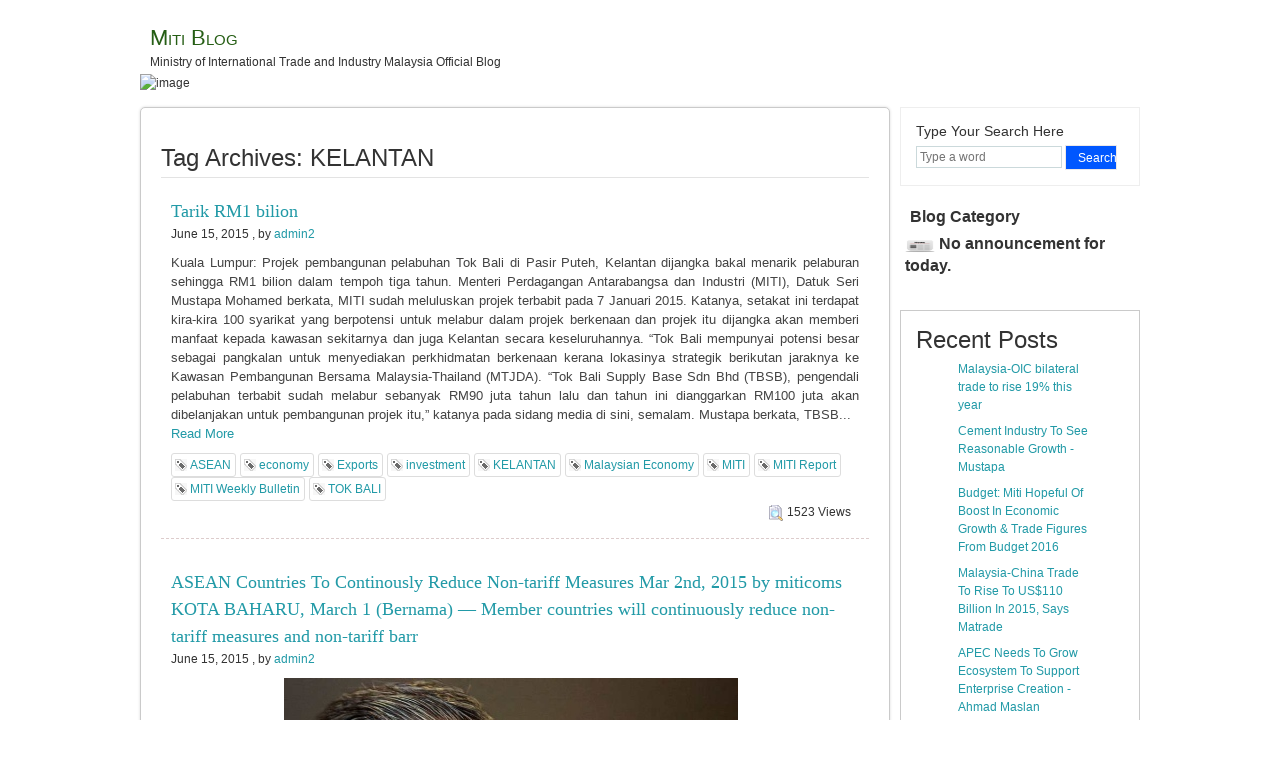

--- FILE ---
content_type: text/html; charset=UTF-8
request_url: https://www.miti.gov.my/index.php/blogs/view_archive_tag_posts/5330564d515535555155343d
body_size: 19736
content:
<!DOCTYPE html >
<html xml:lang="en" lang="en">
<head>
<meta http-equiv="Content-Type" content="text/html; charset=utf-8" />
<meta name="generator" content="Kementerian Pelaburan, Perdagangan dan Industri">
<meta http-equiv="content-language" content="en-GB"></meta>
<meta http-equiv="expires" content="Never"></meta>
<meta name="keywords" content="Ministry of Investment Trade and Industry,Kementerian Pelaburan Perdagangan dan Industri,MITI"></meta>
<meta name="description" content="Ministry of Investment, Trade and Industry"></meta>
<meta name="document-rating" content="General"></meta>
<meta http-equiv="X-UA-Compatible" content="IE=edge,chrome=1" />
<meta name="robots" content="ALL"></meta>

<title>Ministry of Investment, Trade and Industry</title>
<link rel="icon" type="image/vnd.microsoft.icon" href="/miti/modules_resources/settings/881e1f6cc258f4e3f5e1e2c3e7ae82de.png"/>
<link rel="SHORTCUT ICON" href="/miti/modules_resources/settings/881e1f6cc258f4e3f5e1e2c3e7ae82de.png"/>
<link rel="stylesheet"  media="all" href="/assets/shared/architectui/framework.css" />
<link rel="stylesheet"  media="all" href="/assets/shared/architectui/datatable_ui.css" />
<link rel="stylesheet"  media="all" href="/assets/shared/scripts/confirm_dialog/jquery-confirm.css" />
<link rel="stylesheet"  media="all" href="/assets/shared/scripts/jquery_ui/jquery-ui.min.css" />
<link rel="stylesheet"  media="all" href="/assets/shared/scripts/colorbox/colorbox.css" />
<link rel="stylesheet"  media="all" href="/assets/shared/scripts/multiselect/css/select-multiple.css" />
<link rel="stylesheet"  media="all" href="/assets/shared/css/simplegrid.css" />
<link rel="stylesheet"  media="all" href="/assets/shared/css/normalize.css" />
<link rel="stylesheet"  media="all" href="/assets/shared/css/jquery.toast.css" />
<link rel="stylesheet"  media="all" href="/miti/themes/admin/css/web.css" />
<link rel="stylesheet"  media="all" href="/assets/shared/css/web.min.css" />
<link rel="stylesheet"  media="all" href="/assets/shared/css/responsive.css" />
<link rel="stylesheet"  media="all" href="/assets/modules/blogs/styles/blogs.css" />
<link rel="stylesheet"  media="all" href="/assets/shared/css/jquery.tagsinput.css" />
<link rel="stylesheet"  media="all" href="/assets/shared/css/pagination.css" />
<link rel="stylesheet"  media="all" href="/miti/themes/admin/css/custom_57.css" />
<script src="/assets/shared/architectui/framework.js"></script>
<script src="/assets/shared/scripts/jquery.js"></script>
<script src="/assets/shared/scripts/jquery-migrate.js"></script>
<script src="/assets/shared/scripts/jquery_ui/jquery-ui.js"></script>
<script src="/index.php/ajax/init_js/init.js"></script>
<script src="/assets/shared/scripts/jquery.bgiframe.min.js"></script>
<script src="/assets/shared/scripts/hoverIntent.js"></script>
<script src="/index.php/ajax/init_viewport_js/false/init_viewport.js"></script>
<script src="/assets/shared/scripts/confirm_dialog/jquery-confirm.js"></script>
<script src="/assets/shared/scripts/toolbar.js"></script>
<script src="/assets/shared/scripts/colorbox/jquery.colorbox-min.js"></script>
<script src="/assets/shared/scripts/colorbox/cbox.js"></script>
<script src="/assets/shared/scripts/jquery.ui.touch-punch.min.js"></script>
<script src="/assets/shared/scripts/jquery.placeholder.min.js"></script>
<script src="/assets/shared/scripts/multiselect/js/jquery.select-multiple.js"></script>
<script src="/assets/shared/scripts/multiselect/js/jquery.quicksearch.js"></script>
<script src="/assets/shared/scripts/jquery.toast.js"></script>
<script src="/assets/modules/internal_link/scripts/internal_link.js"></script>
<script src="/assets/modules/search/scripts/search.js"></script>
<script src="/assets/modules/blogs/scripts/blogs.js"></script>
<script src="/assets/shared/scripts/web.js"></script>
<style>input, textarea { color: #000; } .placeholder { color: #aaa; }</style>
<!--[if lt IE 9]>
<script src="assets/shared/scripts/placeholder.js"></script>
<![endif]-->
</head>
<body  id="body_web" >
<div id="web_layout_homepage"  class="custom_57 cms_div">

	<div id='54eed01d63040' class='grid row-54eed01d63040'>
<div id='54ab50b18d363' class='col-1-1' data-colname='Header'>
<div class='column-54ab50b18d363 drag'>
<div class="block block-129 block_no_1 block_html_block  hover-desc" id="129"  ><div class='block-header '></div><div class="block-body  content">&nbsp;
<h1 style="padding: 0px; margin: 10px 0px 0px 10px; font-family: Georgia, Verdana, Arial, serif; font-size: 1.8em; font-variant: small-caps; font-weight: normal; line-height: 19.4559993743897px;"><a href="http://blog.miti.gov.my/" style="padding: 0px; margin: 0px; color: rgb(38, 94, 21); border: 0px;" title="Miti Blog">Miti Blog</a></h1>

<p id="desc" style="padding: 0px; margin-top: 5px; margin-bottom: 0px; margin-left: 10px; line-height: 1.8em; font-size: 12.1599998474121px; font-family: Tahoma, Verdana, Arial, serif; background-color: rgb(255, 255, 255);">Ministry of International Trade and Industry Malaysia Official Blog</p>
<img src="http://blog.miti.gov.my/wp-content/uploads/blogbanner-27102014_1.jpg" style="-webkit-user-select: none; height: 250px; width: 100%;" /></div></div></div>
</div>
</div>
<div id='54eed03863042' class='grid row-54eed03863042'>
<div id='54ab513f8d36b' class='col-1-1' data-colname='Header Contain'>
<div class='column-54ab513f8d36b drag'>
</div>
</div>
</div>
<div id='54eed0b963049' class='grid row-54eed0b963049'>
<div id='blog_contain_1' class='col-1-1' data-colname='Contain 1'>
<div class='column-blog_contain_1 drag'>
</div>
</div>
</div>
<div id='54eed0cf6304b' class='grid row-54eed0cf6304b'>
<div id='54eed0cf6304c' class='col-9-12' data-colname='Blog Container'>
<div class='column-54eed0cf6304c drag'>
<div class="block block-18 block_no_1 block_web_content_block  hover-desc" id="18"  ><div class='block-header '></div><div class="block-body  content">
<div id="container_content" class="blog-content">
	<div>
	<div class="page-title" style="border-bottom: 1px solid #e3e3e3;"><h1>Tag Archives: KELANTAN</h1></div>	        
			<div class="blog_post_item ">
			<div class="blog_post_header"><a href="/index.php/blogs/view/59" title="Tarik RM1 bilion">Tarik RM1 bilion</a></div>
			<div class="blog_smallheader" >June 15, 2015 , by  <a href="/index.php/blogs/view_archive_editor_posts/1"" title=""View all post byadmin2"">admin2</a></div>					
			<div class="blog_post_content"><div style="text-align: justify;font-size:10pt;font-family:'open sans', sans-serif;">Kuala Lumpur: Projek pembangunan pelabuhan Tok Bali di Pasir Puteh, Kelantan dijangka bakal menarik pelaburan sehingga RM1 bilion dalam tempoh tiga tahun.

Menteri Perdagangan Antarabangsa dan Industri (MITI), Datuk Seri Mustapa Mohamed berkata, MITI sudah meluluskan projek terbabit pada 7 Januari 2015.

Katanya, setakat ini terdapat kira-kira 100 syarikat yang berpotensi untuk melabur dalam projek berkenaan dan projek itu dijangka akan memberi manfaat kepada kawasan sekitarnya dan juga Kelantan secara keseluruhannya.

“Tok Bali mempunyai potensi besar sebagai pangkalan untuk menyediakan perkhidmatan berkenaan kerana lokasinya strategik berikutan jaraknya ke Kawasan Pembangunan Bersama Malaysia-Thailand (MTJDA).

“Tok Bali Supply Base Sdn Bhd (TBSB), pengendali pelabuhan terbabit sudah melabur sebanyak RM90 juta tahun lalu dan tahun ini dianggarkan RM100 juta akan dibelanjakan untuk pembangunan projek itu,” katanya pada sidang media di sini, semalam.

Mustapa berkata, TBSB...</div> <a href="/index.php/blogs/view/59" title="Read More">Read More</a></div>
			<div class="blog_block">
				<div id="tags" class="tags_bar">
				 
					 
						<a href="/index.php/blogs/view_archive_tag_posts/51564e465155343d" title="View all posts inASEAN">ASEAN</a> 									 
					 
						<a href="/index.php/blogs/view_archive_tag_posts/5a574e76626d397465513d3d" title="View all posts ineconomy">economy</a> 									 
					 
						<a href="/index.php/blogs/view_archive_tag_posts/5258687762334a3063773d3d" title="View all posts inExports">Exports</a> 									 
					 
						<a href="/index.php/blogs/view_archive_tag_posts/615735325a584e306257567564413d3d" title="View all posts ininvestment">investment</a> 									 
					 
						<a href="/index.php/blogs/view_archive_tag_posts/5330564d515535555155343d" title="View all posts inKELANTAN">KELANTAN</a> 									 
					 
						<a href="/index.php/blogs/view_archive_tag_posts/5457467359586c7a615746754945566a6232357662586b3d" title="View all posts inMalaysian Economy">Malaysian Economy</a> 									 
					 
						<a href="/index.php/blogs/view_archive_tag_posts/54556c5553513d3d" title="View all posts inMITI">MITI</a> 									 
					 
						<a href="/index.php/blogs/view_archive_tag_posts/54556c55535342535a584276636e513d" title="View all posts inMITI Report">MITI Report</a> 									 
					 
						<a href="/index.php/blogs/view_archive_tag_posts/54556c55535342585a57567262486b67516e5673624756306157343d" title="View all posts inMITI Weekly Bulletin">MITI Weekly Bulletin</a> 									 
					 
						<a href="/index.php/blogs/view_archive_tag_posts/5645394c49454a4254456b3d" title="View all posts inTOK BALI">TOK BALI</a> 													</div>
				<div class="views_bar"><img src="https://www.miti.gov.my/assets/shared/images/admin/view.png" title="" alt="image"  /> 1523 Views</div>
				<div id="comment_bar" class="comments_bar" > </div>
				<br class="clear"/>
			</div>
			</div>
         
			<div class="blog_post_item ">
			<div class="blog_post_header"><a href="/index.php/blogs/view/42" title="ASEAN Countries To Continously Reduce Non-tariff Measures Mar 2nd, 2015 by miticoms   KOTA BAHARU, March 1 (Bernama) — Member countries will continuously reduce non-tariff measures and non-tariff barr">ASEAN Countries To Continously Reduce Non-tariff Measures Mar 2nd, 2015 by miticoms   KOTA BAHARU, March 1 (Bernama) — Member countries will continuously reduce non-tariff measures and non-tariff barr</a></div>
			<div class="blog_smallheader" >June 15, 2015 , by  <a href="/index.php/blogs/view_archive_editor_posts/1"" title=""View all post byadmin2"">admin2</a></div>					
			<div class="blog_post_content"><div style="text-align: center;"><img src="/miti/resources/auto download images/557e7ba55f075.jpeg" alt="Datuk-Seri-Mustapa-Mohamed">
 </div>
 <a href="/index.php/blogs/view/42" title="Read More">Read More</a></div>
			<div class="blog_block">
				<div id="tags" class="tags_bar">
				 
					 
						<a href="/index.php/blogs/view_archive_tag_posts/51564e465155343d" title="View all posts inASEAN">ASEAN</a> 									 
					 
						<a href="/index.php/blogs/view_archive_tag_posts/5a574e76626d397465513d3d" title="View all posts ineconomy">economy</a> 									 
					 
						<a href="/index.php/blogs/view_archive_tag_posts/5258687762334a3063773d3d" title="View all posts inExports">Exports</a> 									 
					 
						<a href="/index.php/blogs/view_archive_tag_posts/5a6d39795a576c6e6269426b61584a6c59335167615735325a584e306257567564484d3d" title="View all posts inforeign direct investments">foreign direct investments</a> 									 
					 
						<a href="/index.php/blogs/view_archive_tag_posts/53554e55" title="View all posts inICT">ICT</a> 									 
					 
						<a href="/index.php/blogs/view_archive_tag_posts/5357356d62334a7459585270623234675957356b49454e7662573131626d6c6a59585270623234675647566a614735766247396e6553416f53554e554b513d3d" title="View all posts inInformation and Communication Technology (ICT)">Information and Communication Technology (ICT)</a> 									 
					 
						<a href="/index.php/blogs/view_archive_tag_posts/535735325a584e306257567564413d3d" title="View all posts inInvestment">Investment</a> 									 
					 
						<a href="/index.php/blogs/view_archive_tag_posts/5457467359586c7a615746754945566a6232357662586b3d" title="View all posts inMalaysian Economy">Malaysian Economy</a> 									 
					 
						<a href="/index.php/blogs/view_archive_tag_posts/54556c5553513d3d" title="View all posts inMITI">MITI</a> 									 
					 
						<a href="/index.php/blogs/view_archive_tag_posts/54556c55535342535a584276636e513d" title="View all posts inMITI Report">MITI Report</a> 									 
					 
						<a href="/index.php/blogs/view_archive_tag_posts/54576c30615342585a57567262486b67516e5673624756306157343d" title="View all posts inMiti Weekly Bulletin">Miti Weekly Bulletin</a> 									 
					 
						<a href="/index.php/blogs/view_archive_tag_posts/54586c42553056425469424a626e526c636d357a61476c774946427962326479595731745a513d3d" title="View all posts inMyASEAN Internship Programme">MyASEAN Internship Programme</a> 									 
					 
						<a href="/index.php/blogs/view_archive_tag_posts/553031465132397963413d3d" title="View all posts inSMECorp">SMECorp</a> 									 
					 
						<a href="/index.php/blogs/view_archive_tag_posts/64484a685a47553d" title="View all posts intrade">trade</a> 									 
					 
						<a href="/index.php/blogs/view_archive_tag_posts/56573570646d567963326c306153424e5957786865584e705953424c5a577868626e52686269416f5655314c4b513d3d" title="View all posts inUniversiti Malaysia Kelantan (UMK)">Universiti Malaysia Kelantan (UMK)</a> 													</div>
				<div class="views_bar"><img src="https://www.miti.gov.my/assets/shared/images/admin/view.png" title="" alt="image"  /> 2369 Views</div>
				<div id="comment_bar" class="comments_bar" > </div>
				<br class="clear"/>
			</div>
			</div>
         
			<div class="blog_post_item ">
			<div class="blog_post_header"><a href="/index.php/blogs/view/20" title="Program Jom Masuk IPT capai matlamat">Program Jom Masuk IPT capai matlamat</a></div>
			<div class="blog_smallheader" >June 12, 2015 , by  <a href="/index.php/blogs/view_archive_editor_posts/1"" title=""View all post byadmin2"">admin2</a></div>					
			<div class="blog_post_content"><div style="text-align: justify;font-size:10pt;font-family:'open sans', sans-serif">KOTA BHARU 7 April – Karnival Pendidikan Tinggi Negara, Jom Masuk IPT (KPTN 2015) bagi zon Kelantan berjaya mencapai sasaran apabila lebih 80,000 pengunjung hadir pada program yang berlangsung pada 28 dan 29 Mac lalu.

Karnival yang diadakan di pekarangan Pusat Transformasi Luar Bandar (RTC), Tunjong di sini mendapat sambutan yang menggalakkan terutama daripada pelajar lepasan Sijil Pelajaran Malaysia (SPM) dan Sijil Tinggi Persekolahan Malaysia (STPM).

Naib Canselor Universiti Malaysia Kelantan (UMK), Prof. Datuk Dr. Mortaza Mohamed berkata, karnival berkenaan bertujuan memberi peluang kepada semua universiti awam dan swasta mempromosi serta menyebarkan maklumat mengenai program pengajian sedia ada serta program baharu yang akan ditawarkan bagi sidang akademik 2015/2016.

Beliau berkata, sebanyak 130 tapak pameran disediakan kepada pengunjung pada karnival tersebut.

“Ini adalah salah satu usaha Kementerian Pendidikan untuk membuka peluang kepada pelajar bagi memilih program...</div> <a href="/index.php/blogs/view/20" title="Read More">Read More</a></div>
			<div class="blog_block">
				<div id="tags" class="tags_bar">
				 
					 
						<a href="/index.php/blogs/view_archive_tag_posts/536d3974494531686333567249456c515643416f53314255546941794d4445314b513d3d" title="View all posts inJom Masuk IPT (KPTN 2015)">Jom Masuk IPT (KPTN 2015)</a> 									 
					 
						<a href="/index.php/blogs/view_archive_tag_posts/53324679626d6c3259577767554756755a476c6b61577468626942556157356e5a326b67546d566e59584a68" title="View all posts inKarnival Pendidikan Tinggi Negara">Karnival Pendidikan Tinggi Negara</a> 									 
					 
						<a href="/index.php/blogs/view_archive_tag_posts/54556c5553513d3d" title="View all posts inMITI">MITI</a> 									 
					 
						<a href="/index.php/blogs/view_archive_tag_posts/54556c55535342535a584276636e513d" title="View all posts inMITI Report">MITI Report</a> 									 
					 
						<a href="/index.php/blogs/view_archive_tag_posts/54576c30615342585a57567262486b67516e5673624756306157343d" title="View all posts inMiti Weekly Bulletin">Miti Weekly Bulletin</a> 									 
					 
						<a href="/index.php/blogs/view_archive_tag_posts/5548567a5958516756484a68626e4e6d62334a745957467a6153424d6457467949454a68626d52686369416f556c52444b513d3d" title="View all posts inPusat Transformaasi Luar Bandar (RTC)">Pusat Transformaasi Luar Bandar (RTC)</a> 									 
					 
						<a href="/index.php/blogs/view_archive_tag_posts/56573570646d567963326c306153424e5957786865584e705953424c5a577868626e52686269416f5655314c4b513d3d" title="View all posts inUniversiti Malaysia Kelantan (UMK)">Universiti Malaysia Kelantan (UMK)</a> 													</div>
				<div class="views_bar"><img src="https://www.miti.gov.my/assets/shared/images/admin/view.png" title="" alt="image"  /> 1493 Views</div>
				<div id="comment_bar" class="comments_bar" > </div>
				<br class="clear"/>
			</div>
			</div>
         
			<div class="blog_post_item ">
			<div class="blog_post_header"><a href="/index.php/blogs/view/9" title="Asean Economic Ministers’ Retreat To Discuss Trade Facilitation: Mustapa">Asean Economic Ministers’ Retreat To Discuss Trade Facilitation: Mustapa</a></div>
			<div class="blog_smallheader" >February 27, 2015 , by  <a href="/index.php/blogs/view_archive_editor_posts/1"" title=""View all post byadmin2"">admin2</a></div>					
			<div class="blog_post_content"><p style="padding: 0px; margin-top: 0.7em; margin-bottom: 0.7em; line-height: 1.8em; font-family: verdana, tahoma, arial, sans-serif; font-size: 12px; text-align: justify; background-color: rgb(255, 255, 255);"><span style="padding: 0px; margin: 0px;">KOTA BAHARU, Feb 24 (Bernama) — The 21st ASEAN Economic Ministers’ Retreat this weekend will discuss ways to facilitate trade among the region’s member nations, said International Trade and Industry Minister Datuk Seri Mustapa Mohamed.</span></p>

<p style="padding: 0px; margin-top: 0.7em; margin-bottom: 0.7em; line-height: 1.8em; font-family: verdana, tahoma, arial, sans-serif; font-size: 12px; background-color: rgb(255, 255, 255);"><span style="padding: 0px; margin: 0px;">“We want to discuss trade barriers, how to facilitate two-way trade besides the benefits to be gained.</span></p>

<p style="padding: 0px; margin-top: 0.7em; margin-bottom: 0.7em; line-height: 1.8em; font-family: verdana, tahoma, arial, sans-serif; font-size: 12px; background-color: rgb(255, 255, 255);"><span style="padding: 0px; margin: 0px;">“With different standards, for example, if we want to send the same good through different ports in ASEAN countries, it has to undergo quite stringent procedures and tests,” he said at a press conference to announce the programme for the retreat to be held here on Feb 27 to March 1.</span></p>

<p style="padding: 0px; margin-top: 0.7em; margin-bottom: 0.7em; line-height: 1.8em; font-family: verdana, tahoma, arial, sans-serif; font-size: 12px; background-color: rgb(255, 255, 255);"><span style="padding: 0px; margin: 0px;">Mustapa said Kota Baharu was chosen as the venue for the retreat to enable Kelantan to be promoted as a progressive trade, investment and tourism destination.</span></p>

<p style="padding: 0px; margin-top: 0.7em; margin-bottom: 0.7em; line-height: 1.8em; font-family: verdana, tahoma, arial, sans-serif; font-size: 12px; background-color: rgb(255, 255, 255);"><span style="padding: 0px; margin: 0px;">“Through the programme, Kelantan will be better known and this will bring a positive impact to the state in terms of tourism, trade and investment, while opening a wider market in ASEAN countries...</span></p> <a href="/index.php/blogs/view/9" title="Read More">Read More</a></div>
			<div class="blog_block">
				<div id="tags" class="tags_bar">
				 
					 
						<a href="/index.php/blogs/view_archive_tag_posts/51555644" title="View all posts inAEC">AEC</a> 									 
					 
						<a href="/index.php/blogs/view_archive_tag_posts/51554e465155343d" title="View all posts inACEAN">ACEAN</a> 									 
					 
						<a href="/index.php/blogs/view_archive_tag_posts/61325673595735305957343d" title="View all posts inkelantan">kelantan</a> 													</div>
				<div class="views_bar"><img src="https://www.miti.gov.my/assets/shared/images/admin/view.png" title="" alt="image"  /> 1325 Views</div>
				<div id="comment_bar" class="comments_bar" > </div>
				<br class="clear"/>
			</div>
			</div>
         
			<div class="blog_post_item ">
			<div class="blog_post_header"><a href="/index.php/blogs/view/5" title="Peluang negara ASEAN melabur di Kelantan">Peluang negara ASEAN melabur di Kelantan</a></div>
			<div class="blog_smallheader" >February 26, 2015 , by  <a href="/index.php/blogs/view_archive_editor_posts/1"" title=""View all post byadmin2"">admin2</a></div>					
			<div class="blog_post_content"><p style="padding: 0px; margin-top: 0.7em; margin-bottom: 0.7em; line-height: 1.8em; font-family: verdana, tahoma, arial, sans-serif; font-size: 12.1599998474121px; text-align: justify; background-color: rgb(255, 255, 255);">Kota Bharu: Pemukiman Menteri-Menteri Ekonomi ASEAN ke-21 yang berlangsung di sini, dijangka dapat memberi manfaat besar buat sektor ekonomi di negeri ini.</p>

<p style="padding: 0px; margin-top: 0.7em; margin-bottom: 0.7em; line-height: 1.8em; font-family: verdana, tahoma, arial, sans-serif; font-size: 12.1599998474121px; text-align: justify; background-color: rgb(255, 255, 255);">Pengarah Kementerian Perdagangan Antarabangsa dan Industri (MITI) Kelantan, Azran Deraman berkata, program tiga hari yang bermula 27 Februari sehingga 1 Mac ini disertai 10 menteri ekonomi perkumpulan serantau berkenaan.</p>

<p style="padding: 0px; margin-top: 0.7em; margin-bottom: 0.7em; line-height: 1.8em; font-family: verdana, tahoma, arial, sans-serif; font-size: 12.1599998474121px; text-align: justify; background-color: rgb(255, 255, 255);">&ldquo;Kelantan bertuah dapat menjadi hos bagi program besar ini dan kami jangka penganjuran ini memberi manfaat dan peluang untuk Kelantan menjana ekonomi ke satu peringkat yang lebih baik.</p>

<p style="padding: 0px; margin-top: 0.7em; margin-bottom: 0.7em; line-height: 1.8em; font-family: verdana, tahoma, arial, sans-serif; font-size: 12.1599998474121px; text-align: justify; background-color: rgb(255, 255, 255);">&ldquo;Ia dapat memberi peluang kepada negara anggota ASEAN melabur di Kelantan.</p>

<p style="padding: 0px; margin-top: 0.7em; margin-bottom: 0.7em; line-height: 1.8em; font-family: verdana, tahoma, arial, sans-serif; font-size: 12.1599998474121px; text-align: justify; background-color: rgb(255, 255, 255);">Selain itu, Kelantan sendiri dapat meneroka pasaran ASEAN yang besar, ia peluang terbaik untuk usahawan dan juga industri,&rdquo; katanya kepada pemberita ketika meninjau persiapan program Pemukiman Menteri-Menteri Ekonomi ASEAN Ke-21 di sebuah hotel di sini, semalam.</p>

<p style="padding: 0px; margin-top: 0.7em; margin-bottom: 0.7em; line-height: 1.8em; font-family: verdana, tahoma, arial, sans-serif; font-size: 12.1599998474121px; text-align: justify; background-color: rgb(255, 255, 255);">Azran berkata, 10 usahawan dipilih oleh MITI untuk terbabit dalam program itu yang akan...</p> <a href="/index.php/blogs/view/5" title="Read More">Read More</a></div>
			<div class="blog_block">
				<div id="tags" class="tags_bar">
				 
					 
						<a href="/index.php/blogs/view_archive_tag_posts/51555644" title="View all posts inAEC">AEC</a> 									 
					 
						<a href="/index.php/blogs/view_archive_tag_posts/51554e465155343d" title="View all posts inACEAN">ACEAN</a> 									 
					 
						<a href="/index.php/blogs/view_archive_tag_posts/61325673595735305957343d" title="View all posts inkelantan">kelantan</a> 													</div>
				<div class="views_bar"><img src="https://www.miti.gov.my/assets/shared/images/admin/view.png" title="" alt="image"  /> 1228 Views</div>
				<div id="comment_bar" class="comments_bar" > </div>
				<br class="clear"/>
			</div>
			</div>
        		<div class="pagination"></div>
		</div>
</div>
</div></div></div>
</div>
<div id='54eed0cf6304d' class='col-3-12' data-colname='Right Container'>
<div class='column-54eed0cf6304d drag'>
<div class="block block-19 block_no_1 block_blog_search_block  hover-desc" id="19"  ><div class='block-header '></div><div class="block-body  content"><style>
.blog_search_form{
	background-color: #ffffff;
	border: 1px solid #eeeeee;
	padding: 15px;
	-moz-border-radius: 0;
	-webkit-border-radius: 0;
	-goog-ms-border-radius: 0;
	border-radius: 0;
	width:100%;
}

.blog_search_box{
	width:70%;
}

.blog_search_button{
	width:25%;
}
</style>
<div class="blog_search_form" id="blog_search_19">
<form action="/index.php/blogs/view_blogs" accept-charset="utf-8" method="GET">
<div class="hidden">
<input type="hidden" name="ci_csrf_token" value="d9316e08c2253dad0dfbcbef10636a73" />
</div>	<h2 style="font-size:14px"> Type Your Search Here</h2>
	<div>
		<input type="text" class="blog_search_box" name="q" placeholder="Type a word" value=""> <button name="" type="submit" class="button blog_search_button" >Search</button>	</div>
</form>
</div></div></div><div class="block block-21 block_no_2 block_announcement_block  hover-desc" id="21"  ><div class='block-header '></div><div class="block-body  content"><link rel="stylesheet"  type="text/css"  href="/assets/modules/announcements/css/announcement.css" /> 
<script type="text/javascript" language="javascript"  src="/assets/modules/announcements/scripts/announcements.js"></script> 
<style>

				#announ_21 {
					height:inherit;
					position: relative;
				}

				#announ_21 > .header {
					background: #6fa8dc;
					color: #000000;
                    text-align: center;
				}

				#announ_21 > .content > li:nth-child(odd){
					background: #ffffff;
				}

				#announ_21 > .content > li:nth-child(even) {
					background: #d9ead3;
				}
				#announ_21 > .content > div:nth-child(odd){
					background: #ffffff;
				}

				#announ_21 > .content >div:nth-child(even) {
					background: #d9ead3;

				}
				#announ_21 a {
					color: #000000;
				}

                #announ_21 > .content{
                    height: 200px;
                    width: 100%;
                    overflow: auto;
					padding-bottom:38px;
                }

                #announ_21 > .footer{
                   height:40px;
				   width: 100%;
                   background: #6fa8dc;
                   text-align: center;
				    position: absolute;
					padding: 10px;
					width: 100%;
					bottom: 0;
                }

				</style><div class="anoucement_title">

								<div class="anoucement_title">Blog Category</div>
								<div style="height:40px"><img style="height:15px;width:30px;" src="/assets/modules/announcements/images/announcements-icon.png" alt="icon" /> No announcement for today.</div>
								<div><div class="center"><a href="/index.php/announcements/view_all/21" class="show_more_date" target="_blank">See More</a></div></div>
						</div></div></div><div class="block block-20 block_no_3 block_blog_info_block  hover-desc" id="20"  ><div class='block-header '></div><div class="block-body  content"><style>
#blog_info_20{
	background-color: #ffffff;
	border: 1px solid #CACACA;
	padding: 15px;
	-moz-border-radius: 0;
	-webkit-border-radius: 0;
	-goog-ms-border-radius: 0;
	border-radius: 0;
	width:100%;
	font-size:12px;
}

.blog_info_block ul{
	list-style: none;
	margin: 0.5em 0 0 1em;
}

.blog_info_block li{
	margin-bottom: 8px;
}

#tagcloud {
text-align: center;
margin: 10px;
font-size: 12px;
font-weight: bold;
}
</style>
<div class="blog_info_block" id="blog_info_20">

	<h2> Recent Posts </h2>
	<ul>
	<li><a href="/index.php/blogs/view/710">Malaysia-OIC bilateral trade to rise 19% this year</a></li><li><a href="/index.php/blogs/view/708">Cement Industry To See Reasonable Growth - Mustapa</a></li><li><a href="/index.php/blogs/view/707">Budget: Miti Hopeful Of Boost In Economic Growth & Trade Figures From Budget 2016</a></li><li><a href="/index.php/blogs/view/706">Malaysia-China Trade To Rise To US$110 Billion In 2015, Says Matrade</a></li><li><a href="/index.php/blogs/view/699">APEC Needs To Grow Ecosystem To Support Enterprise Creation - Ahmad Maslan</a></li>	</ul>
		</ul>
</div></div></div><div style="border:1px solid #990000;padding-left:20px;margin:0 0 10px 0;">

<h4>A PHP Error was encountered</h4>

<p>Severity: Warning</p>
<p>Message:  count(): Parameter must be an array or an object that implements Countable</p>
<p>Filename: libraries/Blogs_plugin.php</p>
<p>Line Number: 330</p>

</div><div class="block block-22 block_no_4 block_blog_info_block  hover-desc" id="22"  ><div class='block-header '></div><div class="block-body  content"><style>
#blog_info_22{
	background-color: #ffffff;
	border: 1px solid #CACACA;
	padding: 15px;
	-moz-border-radius: 0;
	-webkit-border-radius: 0;
	-goog-ms-border-radius: 0;
	border-radius: 0;
	width:100%;
	font-size:12px;
}

.blog_info_block ul{
	list-style: none;
	margin: 0.5em 0 0 1em;
}

.blog_info_block li{
	margin-bottom: 8px;
}

#tagcloud {
text-align: center;
margin: 10px;
font-size: 12px;
font-weight: bold;
}
</style>
<div class="blog_info_block" id="blog_info_22">

	<h2> Tags </h2>
	<div id="tagcloud" class="mini_summary_table"><a class="smallest" href="/index.php/blogs/view_archive_tag_posts" title=""></a> <a class="smallest" href="/index.php/blogs/view_archive_tag_posts/4e464256" title="4PU">4PU</a> <a class="smallest" href="/index.php/blogs/view_archive_tag_posts/51554e465155343d" title="ACEAN">ACEAN</a> <a class="smallest" href="/index.php/blogs/view_archive_tag_posts/51555644" title="AEC">AEC</a> <a class="smallest" href="/index.php/blogs/view_archive_tag_posts/51555a4255773d3d" title="AFAS">AFAS</a> <a class="smallest" href="/index.php/blogs/view_archive_tag_posts/51555a5551513d3d" title="AFTA">AFTA</a> <a class="smallest" href="/index.php/blogs/view_archive_tag_posts/5155744a" title="AKI">AKI</a> <a class="smallest" href="/index.php/blogs/view_archive_tag_posts/5156424651773d3d" title="APEC">APEC</a> <a class="smallest" href="/index.php/blogs/view_archive_tag_posts/51564a4351773d3d" title="ARBC">ARBC</a> <a class="small" href="/index.php/blogs/view_archive_tag_posts/51564e465155343d" title="ASEAN">ASEAN</a> <a class="smallest" href="/index.php/blogs/view_archive_tag_posts/51564e4651553467516e567a6157356c63334d675157523261584e76636e6b6751323931626d4e706243416f51554a4251796b3d" title="ASEAN Business Advisory Council (ABAC)">ASEAN Business Advisory Council (ABAC)</a> <a class="smallest" href="/index.php/blogs/view_archive_tag_posts/51564e4651553467556d566e6157397559577767516e567a6157356c63334d6751323931626d4e7062413d3d" title="ASEAN Regional Business Council">ASEAN Regional Business Council</a> <a class="smallest" href="/index.php/blogs/view_archive_tag_posts/51564e465155347449456c755a476c6849455a5551513d3d" title="ASEAN- India FTA">ASEAN- India FTA</a> <a class="smallest" href="/index.php/blogs/view_archive_tag_posts/51564e46515534745357356b61574567526c5242" title="ASEAN-India FTA">ASEAN-India FTA</a> <a class="smallest" href="/index.php/blogs/view_archive_tag_posts/51576c7951584e7059513d3d" title="AirAsia">AirAsia</a> <a class="smallest" href="/index.php/blogs/view_archive_tag_posts/515778305a584a7559585270646d55676257566b61574e70626d553d" title="Alternative medicine">Alternative medicine</a> <a class="smallest" href="/index.php/blogs/view_archive_tag_posts/5157356b636d563349464a76596d493d" title="Andrew Robb">Andrew Robb</a> <a class="smallest" href="/index.php/blogs/view_archive_tag_posts/51573530615330675248567463476c755a773d3d" title="Anti- Dumping">Anti- Dumping</a> <a class="smallest" href="/index.php/blogs/view_archive_tag_posts/515735315a325679595767675332566a5a57316c636d7868626d64686269424a626d52316333527961513d3d" title="Anugerah Kecemerlangan Industri">Anugerah Kecemerlangan Industri</a> <a class="smallest" href="/index.php/blogs/view_archive_tag_posts/515842766247787649456876633342706447467363773d3d" title="Apollo Hospitals">Apollo Hospitals</a> <a class="smallest" href="/index.php/blogs/view_archive_tag_posts/5158427759584a6c62484d3d" title="Apparels">Apparels</a> <a class="smallest" href="/index.php/blogs/view_archive_tag_posts/5158427763794254644739795a513d3d" title="Apps Store">Apps Store</a> <a class="smallest" href="/index.php/blogs/view_archive_tag_posts/51584e6c5957346752574e76626d397461574d67513239746258567561585235" title="Asean Economic Community">Asean Economic Community</a> <a class="smallest" href="/index.php/blogs/view_archive_tag_posts/51584e6c59573467526e4a686257563362334a724945466e636d566c6257567564434276626942545a584a3261574e6c63773d3d" title="Asean Framework Agreement on Services">Asean Framework Agreement on Services</a> <a class="smallest" href="/index.php/blogs/view_archive_tag_posts/51584e7059573467524756325a5778766347316c626e5167516d467561773d3d" title="Asian Development Bank">Asian Development Bank</a> <a class="smallest" href="/index.php/blogs/view_archive_tag_posts/5158567a64484a6862476c686269424e615735706333526c6369426d6233496756484a685a4755675957356b49456c75646d567a6447316c626e513d" title="Australian Minister for Trade and Investment">Australian Minister for Trade and Investment</a> <a class="smallest" href="/index.php/blogs/view_archive_tag_posts/515856306232317664476c325a53424a626d52316333527965513d3d" title="Automotive Industry">Automotive Industry</a> <a class="smallest" href="/index.php/blogs/view_archive_tag_posts/5158687059585268" title="Axiata">Axiata</a> <a class="smallest" href="/index.php/blogs/view_archive_tag_posts/516b5250" title="BDO">BDO</a> <a class="smallest" href="/index.php/blogs/view_archive_tag_posts/516b354e" title="BNM">BNM</a> <a class="smallest" href="/index.php/blogs/view_archive_tag_posts/516d466959584967515778704945746f5957343d" title="Babar Ali Khan">Babar Ali Khan</a> <a class="smallest" href="/index.php/blogs/view_archive_tag_posts/516d46755a3278685a47567a61413d3d" title="Bangladesh">Bangladesh</a> <a class="smallest" href="/index.php/blogs/view_archive_tag_posts/516d4675617942765a69424461476c7559513d3d" title="Bank of China">Bank of China</a> <a class="smallest" href="/index.php/blogs/view_archive_tag_posts/516d396e623349675232396862413d3d" title="Bogor Goal">Bogor Goal</a> <a class="smallest" href="/index.php/blogs/view_archive_tag_posts/516e4a68656d6c73" title="Brazil">Brazil</a> <a class="smallest" href="/index.php/blogs/view_archive_tag_posts/516e566b5a32563063773d3d" title="Budgets">Budgets</a> <a class="smallest" href="/index.php/blogs/view_archive_tag_posts/516e5674615842316447567959513d3d" title="Bumiputera">Bumiputera</a> <a class="smallest" href="/index.php/blogs/view_archive_tag_posts/51305650" title="CEO">CEO</a> <a class="smallest" href="/index.php/blogs/view_archive_tag_posts/5130565156413d3d" title="CEPT">CEPT</a> <a class="smallest" href="/index.php/blogs/view_archive_tag_posts/5130684a546b453d" title="CHINA">CHINA</a> <a class="smallest" href="/index.php/blogs/view_archive_tag_posts/51306c4551673d3d" title="CIDB">CIDB</a> <a class="smallest" href="/index.php/blogs/view_archive_tag_posts/51306c4e51673d3d" title="CIMB">CIMB</a> <a class="smallest" href="/index.php/blogs/view_archive_tag_posts/51303950" title="COO">COO</a> <a class="smallest" href="/index.php/blogs/view_archive_tag_posts/5132466c65484276" title="Caexpo">Caexpo</a> <a class="smallest" href="/index.php/blogs/view_archive_tag_posts/513256745a573530494746755a4342446232356a636d56305a53424263334e7659326c6864476c766269416f51795a4451536b3d" title="Cement and Concrete Association (C&CA)">Cement and Concrete Association (C&CA)</a> <a class="smallest" href="/index.php/blogs/view_archive_tag_posts/51326868626d356c6243424f5a58647a4945467a6157453d" title="Channel News Asia">Channel News Asia</a> <a class="smallest" href="/index.php/blogs/view_archive_tag_posts/5132686c62576c6a595777675132397463474675655342765a69424e5957786865584e7059573467516d56796147466b4943684451303070" title="Chemical Company of Malaysian Berhad (CCM)">Chemical Company of Malaysian Berhad (CCM)</a> <a class="smallest" href="/index.php/blogs/view_archive_tag_posts/513268706247553d" title="Chile">Chile</a> <a class="smallest" href="/index.php/blogs/view_archive_tag_posts/51326870626d453d" title="China">China</a> <a class="smallest" href="/index.php/blogs/view_archive_tag_posts/51326870626d457451564e465155343d" title="China-ASEAN">China-ASEAN</a> <a class="smallest" href="/index.php/blogs/view_archive_tag_posts/51326870626d457451564e4651553467526c5242" title="China-ASEAN FTA">China-ASEAN FTA</a> <a class="smallest" href="/index.php/blogs/view_archive_tag_posts/513239755a6d566b5a584a6864476c76626942765a69424a626d5270595734675357356b64584e30636e6b3d" title="Confederation of Indian Industry">Confederation of Indian Industry</a> <a class="smallest" href="/index.php/blogs/view_archive_tag_posts/513239755a6d56795a57356a5a513d3d" title="Conference">Conference</a> <a class="smallest" href="/index.php/blogs/view_archive_tag_posts/513239756333527964574e306157397549456c755a48567a64484a354945526c646d5673623342745a57353049454a7659584a6b" title="Construction Industry Development Board">Construction Industry Development Board</a> <a class="smallest" href="/index.php/blogs/view_archive_tag_posts/51323975633356745a584a7a" title="Consumers">Consumers</a> <a class="smallest" href="/index.php/blogs/view_archive_tag_posts/52456c4853513d3d" title="DIGI">DIGI</a> <a class="smallest" href="/index.php/blogs/view_archive_tag_posts/5245394951513d3d" title="DOHA">DOHA</a> <a class="smallest" href="/index.php/blogs/view_archive_tag_posts/5247463062796367553256796153424e64584e305958426f5953424e623268686257566b" title="Dato' Seri Mustapha Mohamed">Dato' Seri Mustapha Mohamed</a> <a class="smallest" href="/index.php/blogs/view_archive_tag_posts/524746306457736752484967556d56695a574e6a5953425464474567545746796157453d" title="Datuk Dr Rebecca Sta Maria">Datuk Dr Rebecca Sta Maria</a> <a class="smallest" href="/index.php/blogs/view_archive_tag_posts/524746306457736753474674615730675532467464584a70" title="Datuk Hamim Samuri">Datuk Hamim Samuri</a> <a class="smallest" href="/index.php/blogs/view_archive_tag_posts/52474630645773675358496753474674615730675532467464584a70" title="Datuk Ir Hamim Samuri">Datuk Ir Hamim Samuri</a> <a class="smallest" href="/index.php/blogs/view_archive_tag_posts/5247463064577367536d466a6232493d" title="Datuk Jacob">Datuk Jacob</a> <a class="smallest" href="/index.php/blogs/view_archive_tag_posts/52474630645773675458567a644746775953424e623268686257566b" title="Datuk Mustapa Mohamed">Datuk Mustapa Mohamed</a> <a class="smallest" href="/index.php/blogs/view_archive_tag_posts/5247463064577367546d4670625856754945467a614746725957787049453176614746746257466b" title="Datuk Naimun Ashakali Mohammad">Datuk Naimun Ashakali Mohammad</a> <a class="smallest" href="/index.php/blogs/view_archive_tag_posts/5247463064577367553256796153424e64584e305958426849453176614746745a57513d" title="Datuk Seri Mustapa Mohamed">Datuk Seri Mustapa Mohamed</a> <a class="smallest" href="/index.php/blogs/view_archive_tag_posts/5247463064577367553256796153424e64584e305958426f5953424e623268686257566b" title="Datuk Seri Mustapha Mohamed">Datuk Seri Mustapha Mohamed</a> <a class="smallest" href="/index.php/blogs/view_archive_tag_posts/5247463064577367553256796153424f595770705969423064573467556d46365957733d" title="Datuk Seri Najib tun Razak">Datuk Seri Najib tun Razak</a> <a class="smallest" href="/index.php/blogs/view_archive_tag_posts/5247396f595342455a585a6c6247397762575675644342425a3256755a47453d" title="Doha Development Agenda">Doha Development Agenda</a> <a class="smallest" href="/index.php/blogs/view_archive_tag_posts/525578574946427662476c6a65513d3d" title="ELV Policy">ELV Policy</a> <a class="smallest" href="/index.php/blogs/view_archive_tag_posts/52564256" title="EPU">EPU</a> <a class="smallest" href="/index.php/blogs/view_archive_tag_posts/52565251" title="ETP">ETP</a> <a class="smallest" href="/index.php/blogs/view_archive_tag_posts/52574e76626d397461574d6755477868626d3570626d63675657357064413d3d" title="Economic Planning Unit">Economic Planning Unit</a> <a class="smallest" href="/index.php/blogs/view_archive_tag_posts/52574e76626d397461574d675547397361574e354945786c5957526c636e4d6763484a765a334a686257316c" title="Economic Policy Leaders programme">Economic Policy Leaders programme</a> <a class="smallest" href="/index.php/blogs/view_archive_tag_posts/52574e76626d397461574d6756484a68626e4e6d62334a74595852706232346755484a765a334a6862513d3d" title="Economic Transformation Program">Economic Transformation Program</a> <a class="smallest" href="/index.php/blogs/view_archive_tag_posts/52574e76626d397461574d6756484a68626e4e6d62334a74595852706232346755484a765a334a686257316c" title="Economic Transformation Programme">Economic Transformation Programme</a> <a class="smallest" href="/index.php/blogs/view_archive_tag_posts/52574e76626d397465513d3d" title="Economy">Economy</a> <a class="smallest" href="/index.php/blogs/view_archive_tag_posts/525756735932383d" title="Eelco">Eelco</a> <a class="smallest" href="/index.php/blogs/view_archive_tag_posts/5257747a6347397964413d3d" title="Eksport">Eksport</a> <a class="smallest" href="/index.php/blogs/view_archive_tag_posts/5257747a6347397964484d3d" title="Eksports">Eksports</a> <a class="smallest" href="/index.php/blogs/view_archive_tag_posts/52584276636e527a" title="Eports">Eports</a> <a class="smallest" href="/index.php/blogs/view_archive_tag_posts/525856796233426c595734675132397462576c7a63326c766269416f52554d70" title="European Commission (EC)">European Commission (EC)</a> <a class="smallest" href="/index.php/blogs/view_archive_tag_posts/52585a6c626e527a" title="Events">Events</a> <a class="smallest" href="/index.php/blogs/view_archive_tag_posts/5258687762334a30" title="Export">Export</a> <a class="medium" href="/index.php/blogs/view_archive_tag_posts/5258687762334a3063773d3d" title="Exports">Exports</a> <a class="smallest" href="/index.php/blogs/view_archive_tag_posts/526b524a" title="FDI">FDI</a> <a class="smallest" href="/index.php/blogs/view_archive_tag_posts/526b394c5255303d" title="FOKEM">FOKEM</a> <a class="smallest" href="/index.php/blogs/view_archive_tag_posts/526c5242" title="FTA">FTA</a> <a class="smallest" href="/index.php/blogs/view_archive_tag_posts/526d566b5a584a686243424862335a6c636d35745a57343d" title="Federal Governmen">Federal Governmen</a> <a class="smallest" href="/index.php/blogs/view_archive_tag_posts/526d566b5a584a6864476c76626942765a69424e595778686557453d" title="Federation of Malaya">Federation of Malaya</a> <a class="smallest" href="/index.php/blogs/view_archive_tag_posts/526d6c7a593246734948427662476c6a6553424462323174615852305a5755674b455a5151796b3d" title="Fiscal policy Committee (FPC)">Fiscal policy Committee (FPC)</a> <a class="smallest" href="/index.php/blogs/view_archive_tag_posts/526d39765a413d3d" title="Food">Food</a> <a class="smallest" href="/index.php/blogs/view_archive_tag_posts/526d3979596d567a" title="Forbes">Forbes</a> <a class="smallest" href="/index.php/blogs/view_archive_tag_posts/526d39795a576c6e6269426b61584a6c59335167615735325a584e306257567564484d3d" title="Foreign direct investments">Foreign direct investments</a> <a class="smallest" href="/index.php/blogs/view_archive_tag_posts/526d39795a576c6e62694270626e5a6c633352745a57353063773d3d" title="Foreign investments">Foreign investments</a> <a class="smallest" href="/index.php/blogs/view_archive_tag_posts/526d39796457306752577476626d3974615342456457357059513d3d" title="Forum Ekonomi Dunia">Forum Ekonomi Dunia</a> <a class="smallest" href="/index.php/blogs/view_archive_tag_posts/52305251" title="GDP">GDP</a> <a class="smallest" href="/index.php/blogs/view_archive_tag_posts/5230553d" title="GE">GE</a> <a class="smallest" href="/index.php/blogs/view_archive_tag_posts/52314e55" title="GST">GST</a> <a class="smallest" href="/index.php/blogs/view_archive_tag_posts/52315251" title="GTP">GTP</a> <a class="smallest" href="/index.php/blogs/view_archive_tag_posts/52327876596d467349453168636d746c64413d3d" title="Global Market">Global Market</a> <a class="smallest" href="/index.php/blogs/view_archive_tag_posts/52327876596d566a65574e735a513d3d" title="Globecycle">Globecycle</a> <a class="smallest" href="/index.php/blogs/view_archive_tag_posts/523239765a484d675957356b49464e6c636e5a705932567a4946526865413d3d" title="Goods and Services Tax">Goods and Services Tax</a> <a class="smallest" href="/index.php/blogs/view_archive_tag_posts/523239325a584a756257567564434255636d467563325a76636d316864476c7662694251636d396e636d46746257553d" title="Government Transformation Programme">Government Transformation Programme</a> <a class="smallest" href="/index.php/blogs/view_archive_tag_posts/52334a7662323067516d6c6e" title="Groom Big">Groom Big</a> <a class="smallest" href="/index.php/blogs/view_archive_tag_posts/53454644513141745932567964476c6d6157566b" title="HACCP-certified">HACCP-certified</a> <a class="smallest" href="/index.php/blogs/view_archive_tag_posts/53455244" title="HDC">HDC</a> <a class="smallest" href="/index.php/blogs/view_archive_tag_posts/5346413d" title="HP">HP</a> <a class="smallest" href="/index.php/blogs/view_archive_tag_posts/534746735957773d" title="Halal">Halal</a> <a class="smallest" href="/index.php/blogs/view_archive_tag_posts/5347467359577767524756325a5778766347316c626e51675357356b64584e30636e6b3d" title="Halal Development Industry">Halal Development Industry</a> <a class="smallest" href="/index.php/blogs/view_archive_tag_posts/5347467359577767524756325a5778766347316c626e51675357356b64584e30636e6b675132397963473979595852706232343d" title="Halal Development Industry Corporation">Halal Development Industry Corporation</a> <a class="smallest" href="/index.php/blogs/view_archive_tag_posts/53474673595777675357356b64584e30636e6b67524756325a5778766347316c626e51675132397963413d3d" title="Halal Industry Development Corp">Halal Industry Development Corp</a> <a class="smallest" href="/index.php/blogs/view_archive_tag_posts/53474673595777675357356e636d566b6157567564484d6751584e70595341794d444531" title="Halal Ingredients Asia 2015">Halal Ingredients Asia 2015</a> <a class="smallest" href="/index.php/blogs/view_archive_tag_posts/5347396c61334e30636d453d" title="Hoekstra">Hoekstra</a> <a class="smallest" href="/index.php/blogs/view_archive_tag_posts/53554e55" title="ICT">ICT</a> <a class="smallest" href="/index.php/blogs/view_archive_tag_posts/5355704e49454e76636e4167516d56796147466b" title="IJM Corp Berhad">IJM Corp Berhad</a> <a class="smallest" href="/index.php/blogs/view_archive_tag_posts/53553145" title="IMD">IMD</a> <a class="smallest" href="/index.php/blogs/view_archive_tag_posts/535535545330564f" title="INSKEN">INSKEN</a> <a class="smallest" href="/index.php/blogs/view_archive_tag_posts/5355355752564e555455564f5643424e53564e545355394f" title="INVESTMENT MISSION">INVESTMENT MISSION</a> <a class="smallest" href="/index.php/blogs/view_archive_tag_posts/5356424a" title="IPI">IPI</a> <a class="smallest" href="/index.php/blogs/view_archive_tag_posts/5356513d" title="IT">IT</a> <a class="smallest" href="/index.php/blogs/view_archive_tag_posts/5357317762334a30" title="Import">Import</a> <a class="smallest" href="/index.php/blogs/view_archive_tag_posts/5357317762334a3063773d3d" title="Imports">Imports</a> <a class="smallest" href="/index.php/blogs/view_archive_tag_posts/5357356b6157453d" title="India">India</a> <a class="smallest" href="/index.php/blogs/view_archive_tag_posts/5357356b6157467549454e766257316c636d4e6c494746755a43424a626d52316333527965534274615735706333526c6369424f61584a745957786849464e7064476868636d46745957343d" title="Indian Commerce and Industry minister Nirmala Sitharaman">Indian Commerce and Industry minister Nirmala Sitharaman</a> <a class="smallest" href="/index.php/blogs/view_archive_tag_posts/5357356b64584e30636d6c6c63773d3d" title="Industries">Industries</a> <a class="smallest" href="/index.php/blogs/view_archive_tag_posts/5357356b64584e30636e6b3d" title="Industry">Industry</a> <a class="smallest" href="/index.php/blogs/view_archive_tag_posts/5357356d62334a7459585270623234675957356b49454e7662573131626d6c6a59585270623234675647566a614735766247396e6553416f53554e554b513d3d" title="Information and Communication Technology (ICT)">Information and Communication Technology (ICT)</a> <a class="smallest" href="/index.php/blogs/view_archive_tag_posts/5357356d636d467a64484a3159335231636d5567524756325a5778766347316c626e5167526d6c755957356a5a5342446232317759573535" title="Infrastructure Development Finance Company">Infrastructure Development Finance Company</a> <a class="smallest" href="/index.php/blogs/view_archive_tag_posts/5357357a64476c306458526c49475a766369424e595735685a3256745a5735304945526c646d5673623342745a573530" title="Institute for Management Development">Institute for Management Development</a> <a class="smallest" href="/index.php/blogs/view_archive_tag_posts/535735305a584a75595852706232356862434255636d466b5a534268626d51675357356b64584e30636e6b3d" title="International Trade and Industry">International Trade and Industry</a> <a class="smallest" href="/index.php/blogs/view_archive_tag_posts/535735325a584e305330773d" title="InvestKL">InvestKL</a> <a class="smallest" href="/index.php/blogs/view_archive_tag_posts/535735325a584e305a57353063773d3d" title="Investents">Investents</a> <a class="smallest" href="/index.php/blogs/view_archive_tag_posts/535735325a584e306257567564413d3d" title="Investment">Investment</a> <a class="smallest" href="/index.php/blogs/view_archive_tag_posts/535735325a584e306257567564484d3d" title="Investments">Investments</a> <a class="smallest" href="/index.php/blogs/view_archive_tag_posts/536d4669595852686269424c5a573168616e56686269424a633278686253424e5957786865584e7059513d3d" title="Jabatan Kemajuan Islam Malaysia">Jabatan Kemajuan Islam Malaysia</a> <a class="smallest" href="/index.php/blogs/view_archive_tag_posts/536d46726157303d" title="Jakim">Jakim</a> <a class="smallest" href="/index.php/blogs/view_archive_tag_posts/536d567361513d3d" title="Jeli">Jeli</a> <a class="smallest" href="/index.php/blogs/view_archive_tag_posts/536d56776457343d" title="Jepun">Jepun</a> <a class="smallest" href="/index.php/blogs/view_archive_tag_posts/536d3974494531686333567249456c515643416f53314255546941794d4445314b513d3d" title="Jom Masuk IPT (KPTN 2015)">Jom Masuk IPT (KPTN 2015)</a> <a class="smallest" href="/index.php/blogs/view_archive_tag_posts/5330564d515535555155343d" title="KELANTAN">KELANTAN</a> <a class="smallest" href="/index.php/blogs/view_archive_tag_posts/53314e56" title="KSU">KSU</a> <a class="smallest" href="/index.php/blogs/view_archive_tag_posts/53324679626d6c325957773d" title="Karnival">Karnival</a> <a class="smallest" href="/index.php/blogs/view_archive_tag_posts/53324679626d6c3259577767554756755a476c6b61577468626942556157356e5a326b67546d566e59584a68" title="Karnival Pendidikan Tinggi Negara">Karnival Pendidikan Tinggi Negara</a> <a class="smallest" href="/index.php/blogs/view_archive_tag_posts/53326868656d467559576767546d467a615739755957773d" title="Khazanah Nasional">Khazanah Nasional</a> <a class="smallest" href="/index.php/blogs/view_archive_tag_posts/53326868656d467559576767546d467a6157397559577767516d686b" title="Khazanah Nasional Bhd">Khazanah Nasional Bhd</a> <a class="smallest" href="/index.php/blogs/view_archive_tag_posts/533356736157306753476b745647566a6143425159584a72" title="Kulim Hi-Tech Park">Kulim Hi-Tech Park</a> <a class="smallest" href="/index.php/blogs/view_archive_tag_posts/54456c4e51513d3d" title="LIMA">LIMA</a> <a class="smallest" href="/index.php/blogs/view_archive_tag_posts/54456c4e515363784e513d3d" title="LIMA'15">LIMA'15</a> <a class="smallest" href="/index.php/blogs/view_archive_tag_posts/54453548" title="LNG">LNG</a> <a class="smallest" href="/index.php/blogs/view_archive_tag_posts/5447467762334a686269425862334a735a434244623231775a58527064476c325a57356c63334d6757575668636d4a76623273674b46645a51796b3d" title="Laporan World Competitiveness Yearbook (WYC)">Laporan World Competitiveness Yearbook (WYC)</a> <a class="smallest" href="/index.php/blogs/view_archive_tag_posts/544746335958526862673d3d" title="Lawatan">Lawatan</a> <a class="smallest" href="/index.php/blogs/view_archive_tag_posts/54475674596d466e595342515a5731695957356e645735686269424a626d5231633352796153424e5957786865584e7059513d3d" title="Lembaga Pembangunan Industri Malaysia">Lembaga Pembangunan Industri Malaysia</a> <a class="smallest" href="/index.php/blogs/view_archive_tag_posts/5447563464584d3d" title="Lexus">Lexus</a> <a class="smallest" href="/index.php/blogs/view_archive_tag_posts/5455464a" title="MAI">MAI</a> <a class="smallest" href="/index.php/blogs/view_archive_tag_posts/54554655556b464552513d3d" title="MATRADE">MATRADE</a> <a class="smallest" href="/index.php/blogs/view_archive_tag_posts/5455467359586c7a615746754945566a6232357662586b3d" title="MAlaysian Economy">MAlaysian Economy</a> <a class="smallest" href="/index.php/blogs/view_archive_tag_posts/5455644451773d3d" title="MGCC">MGCC</a> <a class="smallest" href="/index.php/blogs/view_archive_tag_posts/54556c4551513d3d" title="MIDA">MIDA</a> <a class="smallest" href="/index.php/blogs/view_archive_tag_posts/54556c5551773d3d" title="MITC">MITC</a> <a class="largest" href="/index.php/blogs/view_archive_tag_posts/54556c5553513d3d" title="MITI">MITI</a> <a class="smallest" href="/index.php/blogs/view_archive_tag_posts/54556c55535342455a58423164486b675532566a636d563059584a354c55646c626d56795957773d" title="MITI Deputy Secretary-General">MITI Deputy Secretary-General</a> <a class="large" href="/index.php/blogs/view_archive_tag_posts/54556c55535342535a584276636e513d" title="MITI Report">MITI Report</a> <a class="large" href="/index.php/blogs/view_archive_tag_posts/54556c55535342585a57567262486b67516e5673624756306157343d" title="MITI Weekly Bulletin">MITI Weekly Bulletin</a> <a class="smallest" href="/index.php/blogs/view_archive_tag_posts/54556c55535342585a57567262486b67516e5673624756306157346764484a685a47553d" title="MITI Weekly Bulletin trade">MITI Weekly Bulletin trade</a> <a class="smallest" href="/index.php/blogs/view_archive_tag_posts/54556c55535342795a584276636e513d" title="MITI report">MITI report</a> <a class="smallest" href="/index.php/blogs/view_archive_tag_posts/54556c55535342335a57567262486b67516e5673624756306157343d" title="MITI weekly Bulletin">MITI weekly Bulletin</a> <a class="smallest" href="/index.php/blogs/view_archive_tag_posts/54556c555356303d" title="MITI]">MITI]</a> <a class="smallest" href="/index.php/blogs/view_archive_tag_posts/54553544" title="MNC">MNC</a> <a class="smallest" href="/index.php/blogs/view_archive_tag_posts/54553947" title="MOF">MOF</a> <a class="smallest" href="/index.php/blogs/view_archive_tag_posts/54564244" title="MPC">MPC</a> <a class="smallest" href="/index.php/blogs/view_archive_tag_posts/545652475645453d" title="MTFTA">MTFTA</a> <a class="smallest" href="/index.php/blogs/view_archive_tag_posts/5457467359586c7a6157453d" title="Malaysia">Malaysia</a> <a class="smallest" href="/index.php/blogs/view_archive_tag_posts/5457467359586c7a6157456751576c796347397964484d67534739735a476c755a334d67516d56796147466b" title="Malaysia Airports Holdings Berhad">Malaysia Airports Holdings Berhad</a> <a class="smallest" href="/index.php/blogs/view_archive_tag_posts/5457467359586c7a61574567515856306232317664476c325a53424a626e4e30615852316447553d" title="Malaysia Automotive Institute">Malaysia Automotive Institute</a> <a class="smallest" href="/index.php/blogs/view_archive_tag_posts/5457467359586c7a6157456752574e76626d397465513d3d" title="Malaysia Economy">Malaysia Economy</a> <a class="smallest" href="/index.php/blogs/view_archive_tag_posts/5457467359586c7a6157456752573530636d5677636d56755a585679633268706343424762334a31625341794d4445314943684e52555970" title="Malaysia Entrepreneurship Forum 2015 (MEF)">Malaysia Entrepreneurship Forum 2015 (MEF)</a> <a class="smallest" href="/index.php/blogs/view_archive_tag_posts/5457467359586c7a61574567525868305a584a755957776756484a685a475567524756325a5778766347316c626e51675132397963413d3d" title="Malaysia External Trade Development Corp">Malaysia External Trade Development Corp</a> <a class="smallest" href="/index.php/blogs/view_archive_tag_posts/5457467359586c7a61574567525868305a584a755957776756484a685a475567524756325a5778766347316c626e51675132397963473979595852706232343d" title="Malaysia External Trade Development Corporation">Malaysia External Trade Development Corporation</a> <a class="smallest" href="/index.php/blogs/view_archive_tag_posts/5457467359586c7a61574567535735305a584a755958527062323568624342495957786862434254614739335932467a5a513d3d" title="Malaysia International Halal Showcase">Malaysia International Halal Showcase</a> <a class="smallest" href="/index.php/blogs/view_archive_tag_posts/5457467359586c7a6157457451326870626d456756484a685a47553d" title="Malaysia-China Trade">Malaysia-China Trade</a> <a class="smallest" href="/index.php/blogs/view_archive_tag_posts/5457467359586c7a615745745357356b615745675132397463484a6c6147567563326c325a534246593239756232317059794244623239775a584a6864476c76626942425a334a6c5a57316c626e513d" title="Malaysia-India Comprehensive Economic Cooperation Agreement">Malaysia-India Comprehensive Economic Cooperation Agreement</a> <a class="smallest" href="/index.php/blogs/view_archive_tag_posts/5457467359586c7a6157467549454670636d7870626d567a49454a6f5a413d3d" title="Malaysian Airlines Bhd">Malaysian Airlines Bhd</a> <a class="large" href="/index.php/blogs/view_archive_tag_posts/5457467359586c7a615746754945566a6232357662586b3d" title="Malaysian Economy">Malaysian Economy</a> <a class="smallest" href="/index.php/blogs/view_archive_tag_posts/5457467359586c7a6157467549456c755a48567a64484a7059577767524756325a5778766347316c626e5167526d6c755957356a5a5342436147513d" title="Malaysian Industrial Development Finance Bhd">Malaysian Industrial Development Finance Bhd</a> <a class="smallest" href="/index.php/blogs/view_archive_tag_posts/5457467359586c7a61574675494642686247306754326c7349454a7659584a6b" title="Malaysian Palm Oil Board">Malaysian Palm Oil Board</a> <a class="smallest" href="/index.php/blogs/view_archive_tag_posts/5457467359586c7a6157467549464a6c6347397964413d3d" title="Malaysian Report">Malaysian Report</a> <a class="smallest" href="/index.php/blogs/view_archive_tag_posts/5457467359586c7a6157467549464e305957356b59584a6b63773d3d" title="Malaysian Standards">Malaysian Standards</a> <a class="smallest" href="/index.php/blogs/view_archive_tag_posts/5457467359586c7a615746754947566a6232357662586b3d" title="Malaysian economy">Malaysian economy</a> <a class="smallest" href="/index.php/blogs/view_archive_tag_posts/5457467359586c7a6157467549484268646d6c7361573975" title="Malaysian pavilion">Malaysian pavilion</a> <a class="smallest" href="/index.php/blogs/view_archive_tag_posts/5457467564575a6859335231636d6c755a773d3d" title="Manufacturing">Manufacturing</a> <a class="smallest" href="/index.php/blogs/view_archive_tag_posts/5457467564575a6859335231636d6c755a79424a626d52316333527965513d3d" title="Manufacturing Industry">Manufacturing Industry</a> <a class="smallest" href="/index.php/blogs/view_archive_tag_posts/54574635596d467561773d3d" title="Maybank">Maybank</a> <a class="smallest" href="/index.php/blogs/view_archive_tag_posts/5457566b61574567556d56735a57467a5a513d3d" title="Media Release">Media Release</a> <a class="smallest" href="/index.php/blogs/view_archive_tag_posts/5457567564475679615342515a584a6b59576468626d646862694242626e5268636d46695957356e633245675a47467549456c755a48567a64484a70" title="Menteri Perdagangan Antarabangsa dan Industri">Menteri Perdagangan Antarabangsa dan Industri</a> <a class="smallest" href="/index.php/blogs/view_archive_tag_posts/54576c6a636d397a62325a30" title="Microsoft">Microsoft</a> <a class="smallest" href="/index.php/blogs/view_archive_tag_posts/54576c6b494652705a58496751323974634746756157567a4945526c646d5673623342745a5735304946427962326479595731745a513d3d" title="Mid Tier Companies Development Programme">Mid Tier Companies Development Programme</a> <a class="smallest" href="/index.php/blogs/view_archive_tag_posts/54576c7561584e305a584967623259675132397462575679593255676232596751326870626d45675232467649486c6862673d3d" title="Minister of Commerce of China Gao yan">Minister of Commerce of China Gao yan</a> <a class="smallest" href="/index.php/blogs/view_archive_tag_posts/54576c7561584e305a58496762325967535735305a584a75595852706232356862434255636d466b5a534268626d51675357356b64584e30636e6b3d" title="Minister of International Trade and Industry">Minister of International Trade and Industry</a> <a class="smallest" href="/index.php/blogs/view_archive_tag_posts/54576c7561584e30636e6b6762325967526d6c755957356a5a513d3d" title="Ministry of Finance">Ministry of Finance</a> <a class="smallest" href="/index.php/blogs/view_archive_tag_posts/54576c7561584e30636e6b6762325967535735305a584a75595852706232356862434255636d466b5a534268626d51675357356b64584e30636e6b3d" title="Ministry of International Trade and Industry">Ministry of International Trade and Industry</a> <a class="smallest" href="/index.php/blogs/view_archive_tag_posts/54576c3061513d3d" title="Miti">Miti</a> <a class="smallest" href="/index.php/blogs/view_archive_tag_posts/54576c30615342535a584276636e513d" title="Miti Report">Miti Report</a> <a class="small" href="/index.php/blogs/view_archive_tag_posts/54576c30615342585a57567262486b67516e5673624756306157343d" title="Miti Weekly Bulletin">Miti Weekly Bulletin</a> <a class="smallest" href="/index.php/blogs/view_archive_tag_posts/54586c42553056425469424a626e526c636d357a61476c774946427962326479595731745a513d3d" title="MyASEAN Internship Programme">MyASEAN Internship Programme</a> <a class="smallest" href="/index.php/blogs/view_archive_tag_posts/546b4651" title="NAP">NAP</a> <a class="smallest" href="/index.php/blogs/view_archive_tag_posts/546b465149484a6c646d6c6c64773d3d" title="NAP review">NAP review</a> <a class="smallest" href="/index.php/blogs/view_archive_tag_posts/546d46306157397559577767515856306232317664476c325a5342516232787059336b3d" title="National Automotive Policy">National Automotive Policy</a> <a class="smallest" href="/index.php/blogs/view_archive_tag_posts/546d567a6447786c" title="Nestle">Nestle</a> <a class="smallest" href="/index.php/blogs/view_archive_tag_posts/546d56306432397961326c755a773d3d" title="Networking">Networking</a> <a class="smallest" href="/index.php/blogs/view_archive_tag_posts/54306c44" title="OIC">OIC</a> <a class="smallest" href="/index.php/blogs/view_archive_tag_posts/54306c444c55467a6157456756484a685a4755675957356b4945566a6232357662576c6a49455a76636e5674494449774d54553d" title="OIC-Asia Trade and Economic Forum 2015">OIC-Asia Trade and Economic Forum 2015</a> <a class="smallest" href="/index.php/blogs/view_archive_tag_posts/54334a6e5957357063324630615739754947396d49456c7a6247467461574d675132397663475679595852706232343d" title="Organisation of Islamic Cooperation">Organisation of Islamic Cooperation</a> <a class="smallest" href="/index.php/blogs/view_archive_tag_posts/5543425359585a70626d52795957343d" title="P Ravindran">P Ravindran</a> <a class="smallest" href="/index.php/blogs/view_archive_tag_posts/5545564e5155354556513d3d" title="PEMANDU">PEMANDU</a> <a class="smallest" href="/index.php/blogs/view_archive_tag_posts/5545564e5655524253413d3d" title="PEMUDAH">PEMUDAH</a> <a class="smallest" href="/index.php/blogs/view_archive_tag_posts/55457454" title="PKS">PKS</a> <a class="smallest" href="/index.php/blogs/view_archive_tag_posts/5545784c54673d3d" title="PLKN">PLKN</a> <a class="smallest" href="/index.php/blogs/view_archive_tag_posts/55464245" title="PPD">PPD</a> <a class="smallest" href="/index.php/blogs/view_archive_tag_posts/554746745a584a686269424e59584a7064476c745a53426b5957346751575679623246755a327468633245675157353059584a68596d46755a334e6849457868626d647259586470494449774d54553d" title="Pameran Maritime dan Aeroangkasa Antarabangsa Langkawi 2015">Pameran Maritime dan Aeroangkasa Antarabangsa Langkawi 2015</a> <a class="smallest" href="/index.php/blogs/view_archive_tag_posts/5547467964484d675957356b49454e7662584276626d567564484d3d" title="Parts and Components">Parts and Components</a> <a class="smallest" href="/index.php/blogs/view_archive_tag_posts/55475674596d46755a335675595734675357356b64584e30636d6b6753474673595777675532527549454a6f5a413d3d" title="Pembangunan Industri Halal Sdn Bhd">Pembangunan Industri Halal Sdn Bhd</a> <a class="smallest" href="/index.php/blogs/view_archive_tag_posts/554756755a33567964584e6862694251636d567a6447467a6153426b59573467554756735957747a59573568595734674b4642465455464f52465570" title="Pengurusan Prestasi dan Pelaksanaan (PEMANDU)">Pengurusan Prestasi dan Pelaksanaan (PEMANDU)</a> <a class="smallest" href="/index.php/blogs/view_archive_tag_posts/55475679596d466b5957356862673d3d" title="Perbadanan">Perbadanan</a> <a class="smallest" href="/index.php/blogs/view_archive_tag_posts/55475679596d466b59573568626942515a5731695957356e645735686269424a626d5231633352796153424959577868624342545a473467516d686b" title="Perbadanan Pembangunan Industri Halal Sdn Bhd">Perbadanan Pembangunan Industri Halal Sdn Bhd</a> <a class="smallest" href="/index.php/blogs/view_archive_tag_posts/55475679596d466b59573568626942515a5731695957356e64573568626942515a584a6b59576468626d64686269424d64574679494531686247463563326c68" title="Perbadanan Pembangunan Perdagangan Luar Malaysia">Perbadanan Pembangunan Perdagangan Luar Malaysia</a> <a class="smallest" href="/index.php/blogs/view_archive_tag_posts/554756795a6d39796257467559325567545746755957646c6257567564434268626d51675247567361585a6c636e6b675657357064413d3d" title="Performance Management and Delivery Unit">Performance Management and Delivery Unit</a> <a class="smallest" href="/index.php/blogs/view_archive_tag_posts/55475679616d4675616d6c68626942515a584a6b59576468626d6468626942435a574a6863773d3d" title="Perjanjian Perdagangan Bebas">Perjanjian Perdagangan Bebas</a> <a class="smallest" href="/index.php/blogs/view_archive_tag_posts/5547567964584e68614746686269424c5a574e706243426b595734675532566b5a584a6f59573568" title="Perusahaan Kecil dan Sederhana">Perusahaan Kecil dan Sederhana</a> <a class="smallest" href="/index.php/blogs/view_archive_tag_posts/55475630636d397559584d3d" title="Petronas">Petronas</a> <a class="smallest" href="/index.php/blogs/view_archive_tag_posts/5547786865534254644739795a513d3d" title="Play Store">Play Store</a> <a class="smallest" href="/index.php/blogs/view_archive_tag_posts/5547397361574e354946426c636e4e775a574e3061585a6c" title="Policy Perspective">Policy Perspective</a> <a class="smallest" href="/index.php/blogs/view_archive_tag_posts/55484a6c5a6d56795a5735306157467349465268636d6c6d5a6942535958526c" title="Preferential Tariff Rate">Preferential Tariff Rate</a> <a class="smallest" href="/index.php/blogs/view_archive_tag_posts/55484a765a334a68625342515a57316961574635595746754946567a595768686432467549466468626d6c3059513d3d" title="Program Pembiayaan Usahawan Wanita">Program Pembiayaan Usahawan Wanita</a> <a class="smallest" href="/index.php/blogs/view_archive_tag_posts/55484a765a334a6862534255636d467563325a76636d316863326b6752577476626d397461513d3d" title="Program Transformasi Ekonomi">Program Transformasi Ekonomi</a> <a class="smallest" href="/index.php/blogs/view_archive_tag_posts/5548567a595851675247466e5957356e595734675157353059584a68596d46755a334e684945316c6247467259513d3d" title="Pusat Dagangan Antarabangsa Melaka">Pusat Dagangan Antarabangsa Melaka</a> <a class="smallest" href="/index.php/blogs/view_archive_tag_posts/5548567a5958516756484a68626e4e6d62334a745957467a6153424d6457467949454a68626d52686369416f556c52444b513d3d" title="Pusat Transformaasi Luar Bandar (RTC)">Pusat Transformaasi Luar Bandar (RTC)</a> <a class="smallest" href="/index.php/blogs/view_archive_tag_posts/5558566862476c3065513d3d" title="Quality">Quality</a> <a class="smallest" href="/index.php/blogs/view_archive_tag_posts/55695a45" title="R&D">R&D</a> <a class="smallest" href="/index.php/blogs/view_archive_tag_posts/556b4e4655413d3d" title="RCEP">RCEP</a> <a class="smallest" href="/index.php/blogs/view_archive_tag_posts/556b3950" title="ROO">ROO</a> <a class="smallest" href="/index.php/blogs/view_archive_tag_posts/556d467561476c7362413d3d" title="Ranhill">Ranhill</a> <a class="smallest" href="/index.php/blogs/view_archive_tag_posts/556d566e61573975595777675132397463484a6c6147567563326c325a53424659323975623231705979425159584a30626d56796332687063413d3d" title="Regional Comprehensive Economic Partnership">Regional Comprehensive Economic Partnership</a> <a class="smallest" href="/index.php/blogs/view_archive_tag_posts/556d39685a4342545a574e3062334a7a" title="Road Sectors">Road Sectors</a> <a class="smallest" href="/index.php/blogs/view_archive_tag_posts/556d393559577767566d39775957733d" title="Royal Vopak">Royal Vopak</a> <a class="smallest" href="/index.php/blogs/view_archive_tag_posts/556e567a63326c68" title="Russia">Russia</a> <a class="smallest" href="/index.php/blogs/view_archive_tag_posts/55304e46" title="SCE">SCE</a> <a class="smallest" href="/index.php/blogs/view_archive_tag_posts/5530525453513d3d" title="SDSI">SDSI</a> <a class="smallest" href="/index.php/blogs/view_archive_tag_posts/55306c535355303d" title="SIRIM">SIRIM</a> <a class="smallest" href="/index.php/blogs/view_archive_tag_posts/55306c53535530675555465449456c7564475679626d463061573975595777675532527549454a6f5a413d3d" title="SIRIM QAS International Sdn Bhd">SIRIM QAS International Sdn Bhd</a> <a class="smallest" href="/index.php/blogs/view_archive_tag_posts/5530314649454a68626d733d" title="SME Bank">SME Bank</a> <a class="smallest" href="/index.php/blogs/view_archive_tag_posts/5530314649454e50556c413d" title="SME CORP">SME CORP</a> <a class="smallest" href="/index.php/blogs/view_archive_tag_posts/5530314649454e76636e413d" title="SME Corp">SME Corp</a> <a class="smallest" href="/index.php/blogs/view_archive_tag_posts/5530314649474e76636e41675457467359586c7a6157453d" title="SME corp Malaysia">SME corp Malaysia</a> <a class="smallest" href="/index.php/blogs/view_archive_tag_posts/553031465132397963413d3d" title="SMECorp">SMECorp</a> <a class="smallest" href="/index.php/blogs/view_archive_tag_posts/5530314663773d3d" title="SMEs">SMEs</a> <a class="smallest" href="/index.php/blogs/view_archive_tag_posts/55314254" title="SPS">SPS</a> <a class="smallest" href="/index.php/blogs/view_archive_tag_posts/55315242" title="STA">STA</a> <a class="smallest" href="/index.php/blogs/view_archive_tag_posts/5532466b5a33567964534251623278356257567963794251646e51675448526b4943596756484a7059574e6c49464e766248563061573975" title="Sadguru Polymers Pvt Ltd & Triace Solution">Sadguru Polymers Pvt Ltd & Triace Solution</a> <a class="smallest" href="/index.php/blogs/view_archive_tag_posts/5532467764584a6851334a6c5a584e30" title="SapuraCreest">SapuraCreest</a> <a class="smallest" href="/index.php/blogs/view_archive_tag_posts/55324630645342455957567959576767553246306453424a626d52316333527961513d3d" title="Satu Daerah Satu Industri">Satu Daerah Satu Industri</a> <a class="smallest" href="/index.php/blogs/view_archive_tag_posts/5532566a64584a7064476c6c637942446232317461584e706232343d" title="Securities Commision">Securities Commision</a> <a class="smallest" href="/index.php/blogs/view_archive_tag_posts/55325679646d6c6a5a53424a626d52316333527965513d3d" title="Service Industry">Service Industry</a> <a class="smallest" href="/index.php/blogs/view_archive_tag_posts/55325679646d6c6a5a5342545a574e306233493d" title="Service Sector">Service Sector</a> <a class="smallest" href="/index.php/blogs/view_archive_tag_posts/55325679646d6c6a5a5342545a574e3062334a7a" title="Service Sectors">Service Sectors</a> <a class="smallest" href="/index.php/blogs/view_archive_tag_posts/55325679646d6c6a5a53427a5a574e306233493d" title="Service sector">Service sector</a> <a class="smallest" href="/index.php/blogs/view_archive_tag_posts/55325679646d6c6a5a53427a5a574e3062334a7a" title="Service sectors">Service sectors</a> <a class="smallest" href="/index.php/blogs/view_archive_tag_posts/55325679646d6c6a5a584d675532566a64473979" title="Services Sector">Services Sector</a> <a class="smallest" href="/index.php/blogs/view_archive_tag_posts/55325679646d6c6a5a584d676332566a64473979" title="Services sector">Services sector</a> <a class="smallest" href="/index.php/blogs/view_archive_tag_posts/5532686c6247773d" title="Shell">Shell</a> <a class="smallest" href="/index.php/blogs/view_archive_tag_posts/5532686c624777675457467359586c7a6157453d" title="Shell Malaysia">Shell Malaysia</a> <a class="smallest" href="/index.php/blogs/view_archive_tag_posts/5532686c624777675457467359586c7a615745675448526b4b464e4e54436b3d" title="Shell Malaysia Ltd(SML)">Shell Malaysia Ltd(SML)</a> <a class="smallest" href="/index.php/blogs/view_archive_tag_posts/5532686c62477767556d566d61573570626d6367513239746347467565513d3d" title="Shell Refining Company">Shell Refining Company</a> <a class="smallest" href="/index.php/blogs/view_archive_tag_posts/5532687664324e686332556752334a7662323067516d6c6e" title="Showcase Groom Big">Showcase Groom Big</a> <a class="smallest" href="/index.php/blogs/view_archive_tag_posts/55326c745a53424559584a6965513d3d" title="Sime Darby">Sime Darby</a> <a class="smallest" href="/index.php/blogs/view_archive_tag_posts/55326c755a32467762334a6c49454e76636e4167525735305a584a77636d6c7a5a513d3d" title="Singapore Corp Enterprise">Singapore Corp Enterprise</a> <a class="smallest" href="/index.php/blogs/view_archive_tag_posts/55323168624777675957356b4945316c5a476c3162534254593246735a53424a626d5231633352796157567a" title="Small and Medium Scale Industries">Small and Medium Scale Industries</a> <a class="smallest" href="/index.php/blogs/view_archive_tag_posts/55334a704945313163335268634745675457396f5957316c5a413d3d" title="Sri Mustapa Mohamed">Sri Mustapa Mohamed</a> <a class="smallest" href="/index.php/blogs/view_archive_tag_posts/553352795958526c5a326c6a494652795957526c49454a706247773d" title="Strategic Trade Bill">Strategic Trade Bill</a> <a class="smallest" href="/index.php/blogs/view_archive_tag_posts/5533566a5932567a637942546447397965513d3d" title="Success Story">Success Story</a> <a class="smallest" href="/index.php/blogs/view_archive_tag_posts/5533567564324635" title="Sunway">Sunway</a> <a class="smallest" href="/index.php/blogs/view_archive_tag_posts/55335675643246354945647962335677" title="Sunway Group">Sunway Group</a> <a class="smallest" href="/index.php/blogs/view_archive_tag_posts/56456846494445796447676751326870626d457451584e6c595734675258687762773d3d" title="THE 12th China-Asean Expo">THE 12th China-Asean Expo</a> <a class="smallest" href="/index.php/blogs/view_archive_tag_posts/5645303d" title="TM">TM</a> <a class="smallest" href="/index.php/blogs/view_archive_tag_posts/5645394c49454a4254456b3d" title="TOK BALI">TOK BALI</a> <a class="smallest" href="/index.php/blogs/view_archive_tag_posts/56464251" title="TPP">TPP</a> <a class="smallest" href="/index.php/blogs/view_archive_tag_posts/56464251494852795957526c" title="TPP trade">TPP trade</a> <a class="smallest" href="/index.php/blogs/view_archive_tag_posts/5646425151513d3d" title="TPPA">TPPA</a> <a class="smallest" href="/index.php/blogs/view_archive_tag_posts/5646525151513d3d" title="TTPA">TTPA</a> <a class="smallest" href="/index.php/blogs/view_archive_tag_posts/564659675532687664773d3d" title="TV Show">TV Show</a> <a class="smallest" href="/index.php/blogs/view_archive_tag_posts/5647467961575a6d4945567361573170626d463061573975" title="Tariff Elimination">Tariff Elimination</a> <a class="smallest" href="/index.php/blogs/view_archive_tag_posts/5647567459584e6c61794247623356755a47463061573975" title="Temasek Foundation">Temasek Foundation</a> <a class="smallest" href="/index.php/blogs/view_archive_tag_posts/56475675595764684945356863326c76626d467349454a6f5a43647a" title="Tenaga Nasional Bhd's">Tenaga Nasional Bhd's</a> <a class="smallest" href="/index.php/blogs/view_archive_tag_posts/5647686c494449786447676751564e465155346752574e76626d397461574d6754576c7561584e305a584a7a4943684252553070" title="The 21th ASEAN Economic Ministers (AEM)">The 21th ASEAN Economic Ministers (AEM)</a> <a class="smallest" href="/index.php/blogs/view_archive_tag_posts/5647686c4945566a6232357662576c6a49464273595735756157356e49465675615851674b45565156536b3d" title="The Economic Planning Unit (EPU)">The Economic Planning Unit (EPU)</a> <a class="smallest" href="/index.php/blogs/view_archive_tag_posts/5647686c494531686247463563326c686269424a626e5a6c633352745a5735304945526c646d5673623342745a5735304945463164476876636d6c3065513d3d" title="The Malaysian Investment Development Authority">The Malaysian Investment Development Authority</a> <a class="smallest" href="/index.php/blogs/view_archive_tag_posts/5647686c4945356c647942486247396959577767513239756447563464413d3d" title="The New Global Context">The New Global Context</a> <a class="smallest" href="/index.php/blogs/view_archive_tag_posts/5647686c49466476636d786b494652795957526c494539795a32467561584e6864476c766269416f56315250" title="The World Trade Organisation (WTO">The World Trade Organisation (WTO</a> <a class="smallest" href="/index.php/blogs/view_archive_tag_posts/564739356233526849454e6862584a35" title="Toyota Camry">Toyota Camry</a> <a class="smallest" href="/index.php/blogs/view_archive_tag_posts/56484a685a47553d" title="Trade">Trade</a> <a class="smallest" href="/index.php/blogs/view_archive_tag_posts/56484a685a475567526d6c6e64584a6c" title="Trade Figure">Trade Figure</a> <a class="smallest" href="/index.php/blogs/view_archive_tag_posts/56484a685a475567554756795a6d3979625746755932553d" title="Trade Performance">Trade Performance</a> <a class="smallest" href="/index.php/blogs/view_archive_tag_posts/56484a685a475567556d563261575633" title="Trade Review">Trade Review</a> <a class="smallest" href="/index.php/blogs/view_archive_tag_posts/56484a68626e4d675547466a61575a705979425159584a30626d56796332687063413d3d" title="Trans Pacific Partnership">Trans Pacific Partnership</a> <a class="smallest" href="/index.php/blogs/view_archive_tag_posts/56484a68626e4d675547466a61575a705979425159584a30626d56796332687063484d3d" title="Trans Pacific Partnerships">Trans Pacific Partnerships</a> <a class="smallest" href="/index.php/blogs/view_archive_tag_posts/56484a68626e4d745547466a61575a705979425159584a30626d567963326870634342425a334a6c5a57316c626e513d" title="Trans-Pacific Partnership Agreement">Trans-Pacific Partnership Agreement</a> <a class="smallest" href="/index.php/blogs/view_archive_tag_posts/5655315849454e76636e4276636d463061573975" title="UMW Corporation">UMW Corporation</a> <a class="smallest" href="/index.php/blogs/view_archive_tag_posts/565531584945687662475270626d647a49454a6c636d68685a413d3d" title="UMW Holdings Berhad">UMW Holdings Berhad</a> <a class="smallest" href="/index.php/blogs/view_archive_tag_posts/56553158494652766557393059513d3d" title="UMW Toyota">UMW Toyota</a> <a class="smallest" href="/index.php/blogs/view_archive_tag_posts/5655354456454645" title="UNCTAD">UNCTAD</a> <a class="smallest" href="/index.php/blogs/view_archive_tag_posts/56564d3d" title="US">US</a> <a class="smallest" href="/index.php/blogs/view_archive_tag_posts/56573570646d567963326c306153424e5957786865584e705953424c5a577868626e52686269416f5655314c4b513d3d" title="Universiti Malaysia Kelantan (UMK)">Universiti Malaysia Kelantan (UMK)</a> <a class="smallest" href="/index.php/blogs/view_archive_tag_posts/565735305957633d" title="Untag">Untag</a> <a class="smallest" href="/index.php/blogs/view_archive_tag_posts/56584e686147463359573467516e5674615842316447567959513d3d" title="Usahawan Bumiputera">Usahawan Bumiputera</a> <a class="smallest" href="/index.php/blogs/view_archive_tag_posts/566d566f61574e735a534246626d51746232597454476c6d5a5342516232787059336b3d" title="Vehicle End-of-Life Policy">Vehicle End-of-Life Policy</a> <a class="smallest" href="/index.php/blogs/view_archive_tag_posts/566d39736457353059584a3549464268636e52755a584a7a61476c774945466e636d566c625756756443416f566c42424b513d3d" title="Voluntary Partnership Agreement (VPA)">Voluntary Partnership Agreement (VPA)</a> <a class="smallest" href="/index.php/blogs/view_archive_tag_posts/56304e44" title="WCC">WCC</a> <a class="smallest" href="/index.php/blogs/view_archive_tag_posts/56304e5a" title="WCY">WCY</a> <a class="smallest" href="/index.php/blogs/view_archive_tag_posts/56305647" title="WEF">WEF</a> <a class="smallest" href="/index.php/blogs/view_archive_tag_posts/56305651" title="WEP">WEP</a> <a class="smallest" href="/index.php/blogs/view_archive_tag_posts/56306854" title="WHS">WHS</a> <a class="smallest" href="/index.php/blogs/view_archive_tag_posts/563039535445516752554e50546b394e53554d67526b39535655306f563056474b53424651564e5549454654535545674d6a41784e434242546b516756464a42524555674a69424a546c5a465531513d" title="WORLD ECONOMIC FORUM(WEF) EAST ASIA 2014 AND TRADE & INVEST">WORLD ECONOMIC FORUM(WEF) EAST ASIA 2014 AND TRADE & INVEST</a> <a class="smallest" href="/index.php/blogs/view_archive_tag_posts/56315250" title="WTO">WTO</a> <a class="smallest" href="/index.php/blogs/view_archive_tag_posts/5632397962475167513239746347563061585270646d55675132567564484a6c" title="World Competitive Centre">World Competitive Centre</a> <a class="smallest" href="/index.php/blogs/view_archive_tag_posts/5632397962475167513239746347563061585270646d56755a584e7a49454e6c626e526c6369416f56304e444b513d3d" title="World Competitiveness Center (WCC)">World Competitiveness Center (WCC)</a> <a class="smallest" href="/index.php/blogs/view_archive_tag_posts/5632397962475167513239746347563061585270646d56755a584e7a49466c6c59584a69623239724943685851316b70" title="World Competitiveness Yearbook (WCY)">World Competitiveness Yearbook (WCY)</a> <a class="smallest" href="/index.php/blogs/view_archive_tag_posts/563239796247516752574e76626d397461574d67526d39796457303d" title="World Economic Forum">World Economic Forum</a> <a class="smallest" href="/index.php/blogs/view_archive_tag_posts/56323979624751675347467359577767513239755a6d56795a57356a5a5341794d444531" title="World Halal Conference 2015">World Halal Conference 2015</a> <a class="smallest" href="/index.php/blogs/view_archive_tag_posts/563239796247516753474673595777675533567462576c30" title="World Halal Summit">World Halal Summit</a> <a class="smallest" href="/index.php/blogs/view_archive_tag_posts/57554967524746306279636755334a704945313163335268634745675457396f5957316c5a413d3d" title="YB Dato' Sri Mustapa Mohamed">YB Dato' Sri Mustapa Mohamed</a> <a class="smallest" href="/index.php/blogs/view_archive_tag_posts/576b6c445432786864773d3d" title="ZICOlaw">ZICOlaw</a> <a class="smallest" href="/index.php/blogs/view_archive_tag_posts/5958427762476c6a595852706232343d" title="application">application</a> <a class="smallest" href="/index.php/blogs/view_archive_tag_posts/5958563062773d3d" title="auto">auto</a> <a class="smallest" href="/index.php/blogs/view_archive_tag_posts/595856306232317664476c325a513d3d" title="automotive">automotive</a> <a class="smallest" href="/index.php/blogs/view_archive_tag_posts/596d46755a3278685a47567a61413d3d" title="bangladesh">bangladesh</a> <a class="smallest" href="/index.php/blogs/view_archive_tag_posts/596d4675617942755a576468636d45676257467359586c7a6157453d" title="bank negara malaysia">bank negara malaysia</a> <a class="smallest" href="/index.php/blogs/view_archive_tag_posts/596d6c735958526c636d467349484a6c6247463061573975" title="bilateral relation">bilateral relation</a> <a class="smallest" href="/index.php/blogs/view_archive_tag_posts/596d6c76616d6c7a6157303d" title="biojisim">biojisim</a> <a class="smallest" href="/index.php/blogs/view_archive_tag_posts/596d6c766257467a63773d3d" title="biomass">biomass</a> <a class="smallest" href="/index.php/blogs/view_archive_tag_posts/596e567a6157356c63334d3d" title="business">business</a> <a class="smallest" href="/index.php/blogs/view_archive_tag_posts/596e567a6157356c63334d675a6d466a615778706447463059576c7662673d3d" title="business facilitataion">business facilitataion</a> <a class="small" href="/index.php/blogs/view_archive_tag_posts/596e567a6157356c63334d675a6d466a615778706447463061573975" title="business facilitation">business facilitation</a> <a class="smallest" href="/index.php/blogs/view_archive_tag_posts/59324679637941784e5342355a57467963773d3d" title="cars 15 years">cars 15 years</a> <a class="smallest" href="/index.php/blogs/view_archive_tag_posts/593256745a57353049476c755a48567a64484a35" title="cement industry">cement industry</a> <a class="smallest" href="/index.php/blogs/view_archive_tag_posts/59323974634756306158527061585a6c626d567a63773d3d" title="competitiiveness">competitiiveness</a> <a class="smallest" href="/index.php/blogs/view_archive_tag_posts/593239746347563061585270646d553d" title="competitive">competitive</a> <a class="smallest" href="/index.php/blogs/view_archive_tag_posts/593239746347563061585270646d56755a584e7a" title="competitiveness">competitiveness</a> <a class="smallest" href="/index.php/blogs/view_archive_tag_posts/5932397463475630615852325a57356c63334d3d" title="competitveness">competitveness</a> <a class="smallest" href="/index.php/blogs/view_archive_tag_posts/59335679636d567559336b3d" title="currency">currency</a> <a class="smallest" href="/index.php/blogs/view_archive_tag_posts/5a535a6c" title="e&e">e&e</a> <a class="small" href="/index.php/blogs/view_archive_tag_posts/5a574e76626d397465513d3d" title="economy">economy</a> <a class="smallest" href="/index.php/blogs/view_archive_tag_posts/5a5752315932463061573975" title="education">education</a> <a class="smallest" href="/index.php/blogs/view_archive_tag_posts/5a57786c5933527961574e6862413d3d" title="electrical">electrical</a> <a class="smallest" href="/index.php/blogs/view_archive_tag_posts/5a57786c593352796232357059334d3d" title="electronics">electronics</a> <a class="smallest" href="/index.php/blogs/view_archive_tag_posts/5a57316c636d6470626d63676257467961325630" title="emerging market">emerging market</a> <a class="smallest" href="/index.php/blogs/view_archive_tag_posts/5a57353261584a76626d316c626e513d" title="environment">environment</a> <a class="smallest" href="/index.php/blogs/view_archive_tag_posts/5a584276636e51675632397962475167513239746347563061585270646d56755a584e7a49466c6c59584a6962323972494449774d54513d" title="eport World Competitiveness Yearbook 2014">eport World Competitiveness Yearbook 2014</a> <a class="smallest" href="/index.php/blogs/view_archive_tag_posts/5a58687762334a30" title="export">export</a> <a class="smallest" href="/index.php/blogs/view_archive_tag_posts/5a58687762334a3063773d3d" title="exports">exports</a> <a class="smallest" href="/index.php/blogs/view_archive_tag_posts/5a6d56735a47453d" title="felda">felda</a> <a class="smallest" href="/index.php/blogs/view_archive_tag_posts/5a6d39765a434274595735315a6d466a644856796157356e" title="food manufacturing">food manufacturing</a> <a class="smallest" href="/index.php/blogs/view_archive_tag_posts/5a6d39795a513d3d" title="fore">fore</a> <a class="smallest" href="/index.php/blogs/view_archive_tag_posts/5a6d39795a576c6e6269426b61584a6c59335167615735325a584e306257567564484d3d" title="foreign direct investments">foreign direct investments</a> <a class="smallest" href="/index.php/blogs/view_archive_tag_posts/5a6d39795a576c6e62694230636d466b5a513d3d" title="foreign trade">foreign trade</a> <a class="smallest" href="/index.php/blogs/view_archive_tag_posts/5a6d39795a58673d" title="forex">forex</a> <a class="smallest" href="/index.php/blogs/view_archive_tag_posts/5a6e4a6c5a534230636d466b5a5342685a334a6c5a57316c626e513d" title="free trade agreement">free trade agreement</a> <a class="smallest" href="/index.php/blogs/view_archive_tag_posts/5a334a6c5a5734676447566a614735766247396e65513d3d" title="green technology">green technology</a> <a class="smallest" href="/index.php/blogs/view_archive_tag_posts/5a334a7663334d675a4739745a584e3061574d6763484a765a48566a64413d3d" title="gross domestic product">gross domestic product</a> <a class="smallest" href="/index.php/blogs/view_archive_tag_posts/614756686248526f593246795a513d3d" title="healthcare">healthcare</a> <a class="smallest" href="/index.php/blogs/view_archive_tag_posts/61476c6e6148646865513d3d" title="highway">highway</a> <a class="smallest" href="/index.php/blogs/view_archive_tag_posts/614739755a7942726232356e" title="hong kong">hong kong</a> <a class="smallest" href="/index.php/blogs/view_archive_tag_posts/6157317762334a30" title="import">import</a> <a class="smallest" href="/index.php/blogs/view_archive_tag_posts/6157317762334a3063773d3d" title="imports">imports</a> <a class="smallest" href="/index.php/blogs/view_archive_tag_posts/6157356b6157453d" title="india">india</a> <a class="smallest" href="/index.php/blogs/view_archive_tag_posts/6157356b64584e30636d6c6c63773d3d" title="industries">industries</a> <a class="smallest" href="/index.php/blogs/view_archive_tag_posts/6157356b64584e30636e6b3d" title="industry">industry</a> <a class="smallest" href="/index.php/blogs/view_archive_tag_posts/615735305a584a6c63335167636d46305a584d3d" title="interest rates">interest rates</a> <a class="smallest" href="/index.php/blogs/view_archive_tag_posts/615735305a584a7559585270623235686243427a644746755a4746795a484d3d" title="international standards">international standards</a> <a class="smallest" href="/index.php/blogs/view_archive_tag_posts/615735325a584e3062575675" title="investmen">investmen</a> <a class="smallest" href="/index.php/blogs/view_archive_tag_posts/615735325a584e306257567564413d3d" title="investment">investment</a> <a class="smallest" href="/index.php/blogs/view_archive_tag_posts/615735325a584e306257567564484d3d" title="investments">investments</a> <a class="smallest" href="/index.php/blogs/view_archive_tag_posts/61584a4263326c68" title="irAsia">irAsia</a> <a class="smallest" href="/index.php/blogs/view_archive_tag_posts/61584a7662694268626d51676333526c5a57773d" title="iron and steel">iron and steel</a> <a class="smallest" href="/index.php/blogs/view_archive_tag_posts/616d46775957343d" title="japan">japan</a> <a class="smallest" href="/index.php/blogs/view_archive_tag_posts/616d56776457343d" title="jepun">jepun</a> <a class="smallest" href="/index.php/blogs/view_archive_tag_posts/6132527561773d3d" title="kdnk">kdnk</a> <a class="smallest" href="/index.php/blogs/view_archive_tag_posts/61325673595735305957343d" title="kelantan">kelantan</a> <a class="smallest" href="/index.php/blogs/view_archive_tag_posts/62476c695a584a6862476c7a595852706232343d" title="liberalisation">liberalisation</a> <a class="smallest" href="/index.php/blogs/view_archive_tag_posts/6247396e61584e3061574d3d" title="logistic">logistic</a> <a class="smallest" href="/index.php/blogs/view_archive_tag_posts/6247393349474e68636d4a7662673d3d" title="low carbon">low carbon</a> <a class="smallest" href="/index.php/blogs/view_archive_tag_posts/6257467359586c7a6157453d" title="malaysia">malaysia</a> <a class="smallest" href="/index.php/blogs/view_archive_tag_posts/6257467359586c7a6157467549474a3163326c755a584e7a" title="malaysian business">malaysian business</a> <a class="smallest" href="/index.php/blogs/view_archive_tag_posts/6257467561577868" title="manila">manila</a> <a class="smallest" href="/index.php/blogs/view_archive_tag_posts/6257467564575a6859335231636d6c755a773d3d" title="manufacturing">manufacturing</a> <a class="smallest" href="/index.php/blogs/view_archive_tag_posts/6257566a59773d3d" title="mecc">mecc</a> <a class="smallest" href="/index.php/blogs/view_archive_tag_posts/6257563059577767633356694c584e6c5933527663673d3d" title="metal sub-sector">metal sub-sector</a> <a class="smallest" href="/index.php/blogs/view_archive_tag_posts/62576c6b5a47786c494756686333513d" title="middle east">middle east</a> <a class="smallest" href="/index.php/blogs/view_archive_tag_posts/62576c6f59584d3d" title="mihas">mihas</a> <a class="smallest" href="/index.php/blogs/view_archive_tag_posts/62576c3061513d3d" title="miti">miti</a> <a class="smallest" href="/index.php/blogs/view_archive_tag_posts/6257393062334967646d566f61574e735a584d3d" title="motor vehicles">motor vehicles</a> <a class="smallest" href="/index.php/blogs/view_archive_tag_posts/626d463061573975595777675a334a6c5a5734676447566a614735766247396e65513d3d" title="national green technology">national green technology</a> <a class="smallest" href="/index.php/blogs/view_archive_tag_posts/626d4630615739755957776764476c74596d56794948427662476c6a65513d3d" title="national timber policy">national timber policy</a> <a class="smallest" href="/index.php/blogs/view_archive_tag_posts/626d39754c556c7a6247467461574d67626d46306157397563773d3d" title="non-Islamic nations">non-Islamic nations</a> <a class="smallest" href="/index.php/blogs/view_archive_tag_posts/626d39754c585268636d6c6d5a673d3d" title="non-tariff">non-tariff</a> <a class="smallest" href="/index.php/blogs/view_archive_tag_posts/626d39796447676759575a7961574e68" title="north africa">north africa</a> <a class="smallest" href="/index.php/blogs/view_archive_tag_posts/6347466a6132466e6157356e" title="packaging">packaging</a> <a class="smallest" href="/index.php/blogs/view_archive_tag_posts/6347397361574e3549484a6c646d6c6c64773d3d" title="policy review">policy review</a> <a class="smallest" href="/index.php/blogs/view_archive_tag_posts/6347397964477868626d5167593256745a573530" title="portland cement">portland cement</a> <a class="smallest" href="/index.php/blogs/view_archive_tag_posts/63484a7664473975" title="proton">proton</a> <a class="smallest" href="/index.php/blogs/view_archive_tag_posts/6348566962476c6a49484e6c636e5a70593255675a47567361585a6c636e6b3d" title="public service delivery">public service delivery</a> <a class="smallest" href="/index.php/blogs/view_archive_tag_posts/636d567562576c75596d6b3d" title="renminbi">renminbi</a> <a class="smallest" href="/index.php/blogs/view_archive_tag_posts/636d567a5a574679593267675957356b4947526c646d5673623342745a573530" title="research and development">research and development</a> <a class="smallest" href="/index.php/blogs/view_archive_tag_posts/636d563059576c7363773d3d" title="retails">retails</a> <a class="smallest" href="/index.php/blogs/view_archive_tag_posts/636d39685a434230636d467563334276636e513d" title="road transport">road transport</a> <a class="smallest" href="/index.php/blogs/view_archive_tag_posts/633246735a584d3d" title="sales">sales</a> <a class="smallest" href="/index.php/blogs/view_archive_tag_posts/6332687664324e686332553d" title="showcase">showcase</a> <a class="smallest" href="/index.php/blogs/view_archive_tag_posts/63323168624777675957356b4947316c5a476c316253426c626e526c636e427961584e6c63773d3d" title="small and medium enterprises">small and medium enterprises</a> <a class="smallest" href="/index.php/blogs/view_archive_tag_posts/63323168624777675957356b4947316c5a476c316253426c626e526c636e427961584e6c6379416f5530314663796b3d" title="small and medium enterprises (SMEs)">small and medium enterprises (SMEs)</a> <a class="smallest" href="/index.php/blogs/view_archive_tag_posts/6332316c" title="sme">sme</a> <a class="smallest" href="/index.php/blogs/view_archive_tag_posts/6332316c49474e76636e413d" title="sme corp">sme corp</a> <a class="smallest" href="/index.php/blogs/view_archive_tag_posts/6332316c49474e76636e41676257467359586c7a6157453d" title="sme corp malaysia">sme corp malaysia</a> <a class="smallest" href="/index.php/blogs/view_archive_tag_posts/6332316c494731686333526c6369427762474675" title="sme master plan">sme master plan</a> <a class="smallest" href="/index.php/blogs/view_archive_tag_posts/63323170" title="smi">smi</a> <a class="smallest" href="/index.php/blogs/view_archive_tag_posts/633231705a47566a" title="smidec">smidec</a> <a class="smallest" href="/index.php/blogs/view_archive_tag_posts/63336c68636d6c7259585167596d5679633352686448567a4947313162485270626d467a615739755957773d" title="syarikat berstatus multinasional">syarikat berstatus multinasional</a> <a class="smallest" href="/index.php/blogs/view_archive_tag_posts/6447467961575a6d" title="tariff">tariff</a> <a class="smallest" href="/index.php/blogs/view_archive_tag_posts/6447463449476c755932567564476c325a513d3d" title="tax incentive">tax incentive</a> <a class="smallest" href="/index.php/blogs/view_archive_tag_posts/6447563464476c735a584d3d" title="textiles">textiles</a> <a class="smallest" href="/index.php/blogs/view_archive_tag_posts/6447686c4945467a62324e70595852706232346762325967553239316447686c59584e304945467a615746754945356864476c76626e4d3d" title="the Asociation of Southeast Asian Nations">the Asociation of Southeast Asian Nations</a> <a class="smallest" href="/index.php/blogs/view_archive_tag_posts/6447686c494756735a574e30636d6c6a595777675957356b494756735a574e30636d397561574e7a" title="the electrical and electronics">the electrical and electronics</a> <a class="smallest" href="/index.php/blogs/view_archive_tag_posts/6447686c49476476646d5679626d316c626e516e637941784d58526f494531686247463563326c686269425162474675" title="the government's 11th Malaysian Plan">the government's 11th Malaysian Plan</a> <a class="smallest" href="/index.php/blogs/view_archive_tag_posts/64473569" title="tnb">tnb</a> <a class="smallest" href="/index.php/blogs/view_archive_tag_posts/64473931636d6c7a62513d3d" title="tourism">tourism</a> <a class="medium" href="/index.php/blogs/view_archive_tag_posts/64484a685a47553d" title="trade">trade</a> <a class="smallest" href="/index.php/blogs/view_archive_tag_posts/64484a685a476c7a61573975595777676257566b61574e70626d553d" title="tradisional medicine">tradisional medicine</a> <a class="smallest" href="/index.php/blogs/view_archive_tag_posts/644856695a534277636d396e636d46746257553d" title="tube programme">tube programme</a> <a class="smallest" href="/index.php/blogs/view_archive_tag_posts/64584e6861474633" title="usahaw">usahaw</a> <a class="smallest" href="/index.php/blogs/view_archive_tag_posts/646d4673645755675957526b5a57513d" title="value added">value added</a> <a class="smallest" href="/index.php/blogs/view_archive_tag_posts/646d6c7a6158513d" title="visit">visit</a> <a class="smallest" href="/index.php/blogs/view_archive_tag_posts/643239765a413d3d" title="wood">wood</a> <a class="smallest" href="/index.php/blogs/view_archive_tag_posts/643239765a43316959584e6c5a434277636d396b64574e3063773d3d" title="wood-based products">wood-based products</a> <a class="smallest" href="/index.php/blogs/view_archive_tag_posts/64323979624751675a574e76626d397461574d675a6d39796457317a" title="world economic forums">world economic forums</a> </div>		</ul>
</div></div></div><div class="block block-23 block_no_5 block_blog_info_block  hover-desc" id="23"  ><div class='block-header '></div><div class="block-body  content"><style>
#blog_info_23{
	background-color: #ffffff;
	border: 1px solid #CACACA;
	padding: 15px;
	-moz-border-radius: 0;
	-webkit-border-radius: 0;
	-goog-ms-border-radius: 0;
	border-radius: 0;
	width:100%;
	font-size:12px;
}

.blog_info_block ul{
	list-style: none;
	margin: 0.5em 0 0 1em;
}

.blog_info_block li{
	margin-bottom: 8px;
}

#tagcloud {
text-align: center;
margin: 10px;
font-size: 12px;
font-weight: bold;
}
</style>
<div class="blog_info_block" id="blog_info_23">

	<h2> Archive </h2>
	<ul>
	<li><a href="/index.php/blogs/view_archive_posts/2015/11" title="November 2015">November 2015 (4)</a></li><li><a href="/index.php/blogs/view_archive_posts/2015/10" title="October 2015">October 2015 (14)</a></li><li><a href="/index.php/blogs/view_archive_posts/2015/7" title="July 2015">July 2015 (88)</a></li><li><a href="/index.php/blogs/view_archive_posts/2015/6" title="June 2015">June 2015 (481)</a></li><li><a href="/index.php/blogs/view_archive_posts/2015/2" title="February 2015">February 2015 (8)</a></li>	</ul>
		</ul>
</div></div></div><div class="block block-160 block_no_6 block_calendar_block  hover-desc" id="160"  ><div class='block-header '></div><div class="block-body  content">				
	<link rel="stylesheet"  type="text/css"  href="/assets/shared/scripts/cluetip/jquery.cluetip.css" /> 
<link rel="stylesheet"  type="text/css"  href="/assets/modules/calendar/styles/front-base.css" /> 
<script type="text/javascript" language="javascript" src="/assets/shared/scripts/cluetip/jquery.cluetip.js"></script>

<!-- display calender -->
<div id="cal_mini_calendar_160" class="white border calendar rounded"></div>

<script>
	
	$(document).ready(function() {
	
		var calendar_ids = [];
		calendar_ids = calendar_ids.join(",");
		
		var calendar_setting = {
		
			block_id: 160, 
			calendars:  calendar_ids,
			language: 'en',
			type: 'blog'
		}
			
		$.fn.initMiniCalendar= function() {

			var mini = $(this);
			
			$.ajax({
				url: site_url('calendar/display_calendar'),
				type: 'POST',
				dataType: 'HTML',
				data: calendar_setting,
				success: function(c) {
					
					mini.html(c);
					
					var calendar_nxt = $(mini).find('.event_change');
					
					$(mini).on('click','.event_change',function(e){	
						e.preventDefault();
						
						$.ajax({
							url: $(this).attr('href'),
							type: 'POST',
							dataType: 'HTML',
							data: calendar_setting,
							success: function(c) {

								mini.html(c);
							}
							
						});
						
						return false;
					});
				}
				
			});
			
			mini.find('.day_of_month a').cluetip({width: '200px', local: true,showTitle: false, dropShadow: false});
		}
		
		$('#cal_mini_calendar_'+160).initMiniCalendar();
		
		
		
		$("body").on('click','.ev_view',function(e){	

			$(this).colorbox({
				
				width:"1000px", 
				height:"750px", 
				maxWidth: "98%",
				maxHeight: "98%",
				iframe: true,
				
			});

		});

		// Updated 10/04/2017 
		// Displays events as tooltip on hover on day
		$("body").on('hover','.ev_view',function(){
			$('a.ev_view').cluetip({local: true, showTitle: false, dropShadow: true});
		});

	});
</script></div></div></div>
</div>
</div>
<div id='54eed0ec6304e' class='grid row-54eed0ec6304e'>
<div id='54acf6fb3cc24' class='col-1-1' data-colname='Footer'>
<div class='column-54acf6fb3cc24 drag'>
</div>
</div>
</div>

	
</div>
</body>
</html>


--- FILE ---
content_type: text/html; charset=UTF-8
request_url: https://www.miti.gov.my/index.php/system/log_hit
body_size: 142
content:
next time : 1768843782<br/>last insert : 1768843482<br/> today : 1768843736<br/>waiting for log

--- FILE ---
content_type: text/html; charset=UTF-8
request_url: https://www.miti.gov.my/index.php/system/get_language_key
body_size: 3270
content:
{"INTERNAL_LINK_LIST_BLOCK_TITLE":"Internal Link List Block","CHANGE_LINK_BUTTON":"Select Module","SELECT_LINK_BUTTON":"Select Internal Link","STATISTIC_PAGE_HITS_UPDATE_DATE_MSG":"Last update on %1","STATISTIC_PAGE_HITS_TOTAL_MSG":"Total Visitor : %1","STATISTIC_WEB_STATISTIC_LBL":"Website Statistic Setting","STATISTIC_WEB_STATISTIC_TITLE":"Website Statistic","STATISTIC_WEB_STATISTIC_DISPLAY_TYPE_LBL":"Display Type :","STATISTIC_WEB_STATISTIC_VERTICAL_LBL":"Vertical","STATISTIC_WEB_STATISTIC_HORIZONTAL_LBL":"Horizontal","STATISTIC_WEB_STATISTIC_UPDATE_BTN":"Update Setting","STATISTIC_WEB_STATISTIC_TODAY_LBL":"Today","STATISTIC_WEB_STATISTIC_YESTERDAY_LBL":"Yesterday","STATISTIC_WEB_STATISTIC_THIS_WEEK_LBL":"This Week","STATISTIC_WEB_STATISTIC_LAST_WEEK_LBL":"Last Week","STATISTIC_WEB_STATISTIC_THIS_MONTH_LBL":"This Month","STATISTIC_WEB_STATISTIC_LAST_MONTH_LBL":"Last Month","STATISTIC_WEB_STATISTIC_TOTAL_HIT_LBL":"Total Visitor","STATISTIC_WEB_SETTING_IP_LBL":"IP Address","STATISTIC_WEB_SETTING_UPDATE_MSG":"Block statistic setting is updated. Click here to review <strong>%1<\/strong>","STATISTIC_WEB_SETTING_DISPLAY_PARAM":"Display statistics :","STATISTIC_WEB_SETTING_TODAY_LBL":"Today","STATISTIC_WEB_SETTING_YESTERDAY_LBL":"Yesterday","STATISTIC_WEB_SETTING_THIS_WEEK_LBL":"This Week","STATISTIC_WEB_SETTING_LAST_WEEK_LBL":"Last Week","STATISTIC_WEB_SETTING_THIS_MONTH_LBL":"This Month","STATISTIC_WEB_SETTING_LAST_MONTH_LBL":"Last Month","STATISTIC_WEB_SETTING_TOTAL_HIT_LBL":"Total Visitor","STATISTIC_WEB_SETTING_DISPLAY_TITLE_LBL":"Display Title :","STATISTIC_WEB_SETTING_DISPLAY_POSITION_LBL":"Position :","STATISTIC_WEB_SETTING_DISPLAY_POSITION_LEFT_LBL":"Left","STATISTIC_WEB_SETTING_DISPLAY_POSITION_RIGHT_LBL":"Right","STATISTIC_WEB_SETTING_BASE_VALUE_LBL":"Base Value","SITE_HITS_TITLE":"Website Hits","SITE_HITS_SETTING_LBL":"Website Hits Setting","SITE_HITS_UPDATE_BTN":"Update Setting","SITE_HITS_SETTING_BASE_VALUE_LBL":"Base Value","SITE_HITS_SETTING_SUCCESS_MSG":"Block setting is updated. Click here to review <strong>%1<\/strong>","SITE_HITS_TOTAL_VISIT_MSG":"Visitor count : %1","SITE_HITS_UPDATE_DATE_MSG":"Last updated : %1","BACK_MESSAGE":"Back","CMS_SYSTEM_NAME_LBL":"CMS","MODULE_CONTENT_NOT_PUBLISH":"The %1 Content is not Available!","MODULE_CONTENT_EMPTY":"The %1 content is empty. Please check your content group select.","MODULE_RELEASE_ALL_LOCK_BTN":"Release All %1 Lock","MODULE_LOCK_STATUS":"%1 is currently being locked for editing by %2.","MODULE_LOCK_DISABLE":"%1 is not lock","MODULE_YOUR_LOCK_RELEASE_BUTTON":"%1 is currently locked by you ","MODULE_YOUR_LOCK":"%1 is currently being locked by you","MODULE_OTHER_LOCK_RELEASE_BUTTON":"%1 is currently edited by %2 ","MODULE_LOCK":"%1 is currently being edited by %1","MODULE_RELEASE_ALL_LOCK_MSG":"%1 unlocked successfully","MODULE_RELEASE_ALL_LOCK_ERROR_MSG":"You are not allow to unlock %1","MODULE_RELEASE_LOCK_MSG":"%1 unlocked successfully","MODULE_RELEASE_LOCK_ERROR_MSG":"You are not allow to unlock %1","MODULE_TINYMCE_DESC":"Disable the WYSIWYG editor to insert javascript.","MODULE_TINYMCE_LINK":"Click here to toggle WYSIWYG editor","MODULE_STATUS_LABEL":"Published","MODULE_STATUS_DESC":"Check the box to enable \/ Disable menu group.","MODULE_VERSION_CONTROL_LABEL":"Document version No.","MODULE_VERSION_CONTROL_COMMENT_LABEL":"Version comment :","MODULE_VERSION_CONTROL_DESC":"Version comment of content","MODULE_VERSION_CONTROL_VIEW_LINK":"View History","MODULE_PUBLISH_OPTION_LABEL":"Publish Options","MODULE_PUBLISH_OPTION_DESC":"Set the time period to display.","MODULE_PUBLISH_START_DATE":"Start :","MODULE_PUBLISH_END_DATE":"End :","MODULE_PUBLISH_RESET_BUTTON":"Reset","MODULE_PUBLISH_STATEMENT_MSG":"Publishing time remaining %1","MODULE_PUBLISH_STATEMENT_2_MSG":"Publish time %1","MODULE_PUBLISH_EXPIRED_MSG":"Publish Time is Expired","MODULE_PERMISSIONS_VIEW_BTN":"View Permissions","PERMISSION_ROLE_TITLE":"Search Users","PERMISSION_USERS_TITLE":"Groups or Users","PERMISSIONS_TITLE":"Permissions","CMS_MAIN_PAGE_LBL":"Home","CMS_BREAD_MAIN_MSG":"You are here","SYSTEM_BREAD_HOME_LABEL":"Home","SITEMAP_TITLE":"Site Map","NOT_ALLOW_ACCESS_GLOBAL_MSG":"YOU DO NOT HAVE PERMISSION ACCESS TO THIS FEATURE!","MODULE_SITEMAP_TITLE":"Sitemap","MODULE_SITEMAP_PERMISSION_ERROR_MSG":"You have no permission to view system sitemap","MODULE_SITEMAP_LOGIN_ERROR_MSG":"Please Login to view the system sitemap","MODULE_SITEMAP_UPDATE_MSG":"Sitemap settings updated successfully.","MODULE_SITEMAP_UPDATE_BTN":"Update Settings","MODULE_SITEMAP_LAYOUT_LBL":"CMS Page Default Layout","MODULE_SITEMAP_LAYOUT_DESC":"Default layout for cms page.","MODULE_DATATABLE_SEARCH_LBL":"Search ","MODULE_DATATABLE_LENGTH_LBL":"Show _MENU_ entries","MODULE_DATATABLE_EMPTY_LBL":"No data available in table","MODULE_DATATABLE_INFO_LBL":"Showing _START_ to _END_ of _TOTAL_ entries","MODULE_DATATABLE_EMPTY_INFO_LBL":"No Data","MODULE_DATATABLE_INFO_FILTER_LBL":"(filtered from _MAX_ total entries)","MODULE_DATATABLE_PAGINATE_FIRST_LBL":"First","MODULE_DATATABLE_PAGINATE_LAST_LBL":"Last","MODULE_DATATABLE_PAGINATE_PREVIOUS_LBL":"Previous","MODULE_DATATABLE_PAGINATE_NEXT_LBL":"Next","MODULE_DATATABLE_ZERO_RECORD_LBL":"No matching records found","MODULE_DATATABLE_PROCESSING_LBL":"Processing...","MODULE_DATATABLE_LOADINGRECORDS_LBL":"Loading...","MODULE_DATATABLE_SEARCH_PLACEHOLDER_LBL":"Keyword","MODULE_SETTINGS_ERROR_EXT_MSG":"Invalid Favicon file type, allowed file type available for png & ico","MODULE_SETTINGS_ERROR_IMG_DIME_MSG":"Invalid Favicon file dimension, allowed file dimension is 150x150 px max","MODULE_SETTINGS_ERROR_EMAIL_ACC_MSG":"The Email Account field is required.","MODULE_SETTINGS_ERROR_SERVER_HOST_MSG":"The Server Host field is required.","MODULE_SETTINGS_ERROR_SERVER_PORT_MSG":"The Server Port field is required.","MODULE_SETTINGS_ERROR_EMAIL_SENDER_NAME_MSG":"The Sender Name field is required.","MODULE_SETTINGS_ERROR_EMAIL_SENDER_MSG":"The Sender Email field is required.","MODULE_SAVE_BTN":"Save","MODULE_SUBMIT_BTN":"Submit","MODULE_BACK_BTN":"Back","MODULE_CLOSE_BTN":"Close","MODULE_CANCEL_BTN":"Cancel","MODULE_SAVE_AND_CLOSE_BTN":"Save & Close","MODULE_SAVE_AND_CONTINUE_BTN":"Save & Continue","MODULE_SYSTEM_LOGIN_WIDTH_HEIGHT_LBL":"Profile image Width x Height","MODULE_SYSTEM_LOGIN_WIDTH_HEIGHT_DESC":"Select an profile image size.","MODULE_SYSTEM_LOGIN_ALIGN_LBL":"Align","MODULE_SYSTEM_LOGIN_ALIGN_DESC":"","MODULE_SYSTEM_LOGIN_CONFIG_LBL":"Label","MODULE_SYSTEM_LOGIN_CONFIG_DESC":"","MODULE_SYSTEM_LOGIN_LBL":"Login","MODULE_SYSTEM_LOGOUT_LBL":"Logout","MODULE_SYSTEM_BTN_LOGIN_LBL":"Login Button","MODULE_SYSTEM_USERNAME_LBL":"Username","MODULE_SYSTEM_PASSWORD_LBL":"Password","MODULE_SYSTEM_LOGIN_MSG_LBL":"Message","MODULE_SYSTEM_LOGIN_MSG_DESC":"Message to display when success\/failure","MODULE_SYSTEM_LOGIN_FAIL_MSG_LBL":"Failure","MODULE_SYSTEM_LOGIN_SUCC_MSG_LBL":"Success","MODULE_SYSTEM_LOGIN_ALIGN_MSG_LBL":"Align","MODULE_SYSTEM_LOGIN_FONT_SIZE_LBL":"Font Size","MODULE_SYSTEM_LOGIN_FONT_SIZE_DESC":"","MODULE_SYSTEM_LOGIN_FONT_FAMILY_DESC":"","MODULE_SYSTEM_LOGIN_FONT_FAMILY_LBL":"Font Family","MODULE_SYSTEM_LOGIN_TYPE_LBL":"Login Type","MODULE_SYSTEM_LOGIN_TYPE_DESC":"","MODULE_SYSTEM_LOGIN_TITLE_LBL":"Login Title","MODULE_SYSTEM_LOGIN_TITLE_DESC":"","MODULE_SYSTEM_LOGIN_SETTING_UPDATE_MSG":"Login setting is updated. Click here to review <strong>%1<\/strong>","MODULE_SYSTEM_LOGIN_FORGOT_PASS_SETTING_LBL":"Forgot Password","MODULE_SYSTEM_LOGIN_DISPLAY_DEPARTMENT_LBL":"Display Department","MODULE_SYSTEM_LOGIN_DISPLAY_DEPARTMENT_DESC":"Enable display user department.","MODULE_SYSTEM_LOGIN_DISPLAY_PROFILE_PICTURE_LBL":"Display Profile Picture","MODULE_SYSTEM_LOGIN_PROFILE_LBL":"Profile","MODULE_SYSTEM_LOGIN_DISPLAY_PROFILE_PICTURE_DESC":"Enable display Profile Picture.","MODULE_SYSTEM_LOGIN_SET_DEFAULT_ICON_LBL":"Set Default Icon","MODULE_SYSTEM_LOGIN_SET_DEFAULT_ICON_DESC":"Set a default icon to display at the front-end when the user has no profile picture or not logged in.","MODULE_SYSTEM_LOGIN_NOTIFICATION_LBL":"Notification","MODULE_SYSTEM_LOGIN_NOTIFICATION_DESC":"Enable display of Notification on front-end","MODULE_SYSTEM_LOGIN_SYSTEM_MODE_LBL":"System Mode","MODULE_SYSTEM_LOGIN_SYSTEM_MODE_DESC":"Enable access to System UI","MODULE_NOTIFICATION_SHOW_MORE":"Show more","MODULE_NOTIFICATION_SEE_MORE":"See more","MODULE_NOTIFICATION_TODAY":"Today","MODULE_NOTIFICATION_FOR_TODAY":"No notifications for today","MODULE_NOTIFICATION_ALL":"All Notification","MODULE_NOTIFICATION_SHOW_ALL":"See All","MODULE_SYSTEM_LOGIN_TITLE":"Login","MODULE_SYSTEM_LOGIN_FORGOT_PASS_LBL":"Forgot Password ?","MODULE_SYSTEM_LOGIN_PASS_LBL":"Password","MODULE_SYSTEM_LOGIN_USERNAME_LBL":"Username","MODULE_SYSTEM_LOGIN_REMEMBER_ME_LBL":"Remember Me","MODULE_SYSTEM_LOGIN_SIGN_UP_LBL":"Sign Up","MODULE_SYSTEM_USER_LOGGED_IN_LBL":"User logged in","MODULE_SYSTEM_FAIL_LOGIN_MSG":"You left %1 login attempts to try.","MODULE_SYSTEM_LOGIN_LOCK_MSG":"You are temporarily blocked due to failed login 5 attempts. Please try after %1 minutes.","MODULE_SYSTEM_MODE":"System Mode","MODULE_EXPIRY_START_DATE_NOT_MORE_THAN_END_DATE_LBL":"Start Date cannot more than End date","MODULE_EXPIRY_REGISTER_DATE_MORE_THAN_START_DATE_LBL":"Register Due date cannot more than Start date","MODULE_LOGS_ROUTINE_TITLE":"Clearance Options","MODULE_LOGS_ROUTINE_LBL":"Select how long log records will keep.","MODULE_LOGS_SETTING_UPDATE_MSG":"Logs setting is updated.","MODULE_ARCHIVE_LBL":"Archive","MODULE_ARCHIVES_LBL":"Archives","MODULE_ARCHIVED_LBL":"Archived","MODULE_SYSTEM_INACTIVE_LBL":"Your account is not inactive yet. Please go to your mail box activate it.","MODULE_SYSTEM_LOGIN_FORM_USERNAME_LBL":"Username:","MODULE_SYSTEM_LOGIN_FORM_PASSWORD_LBL":"Password:","MODULE_SYSTEM_LOGIN_FORM_RECAPTCHA_ERROR_MSG":"Please verify that you're not a rebot.","MODULE_PUBLIC_LABEL":"Accessible by public","MODULE_PUBLIC_DESC":"check the box if you want this %1 view by  public without login.","MODULE_APPROVE_LABEL":"Approved","MODULE_APPROVE_DESC":"Check the box to approve \/ unapprove %1.","MODULE_NO_APPROVE_PERMISSION_MSG":"You are not allow to approve this %1","MODULE_NO_PUBLISH_PERMISSION_MSG":"You are not allow to publish this %1","MODULE_WAIT_APPROVE_MSG":" You are not allow to publish unapprove %1","MODULE_APPROVE_BY_MSG":"Approved by %1 on %2","MODULE_UNAPPROVE_BY_MSG":"Unapproved by %1 on %2","MODULE_PUBLISH_BY_MSG":"Published by %1 on %2","MODULE_UNPUBLISH_BY_MSG":"Unpublished by %1 on %2","MODULE_OPTIONS_ATTR_SESSION_EXPIRE":"Session has expired. Please try again.","MODULE_PUBLIC_MSG":"Accessible by public","MODULE_UNPUBLIC_MSG":"Unaccessible by public","CMS_OPTION_LABEL":"Consultation Options","CMS_ENABLE_OPTION_1":"Enable Printer Friendly Version","CMS_ENABLE_OPTION_2":"Enable E-Mail This Page Function","CMS_ENABLE_OPTION_3":"Enable Sharing in Social Media","CMS_ENABLE_OPTION_4":"Enable show latest update","MODULE_AUTO_DOWNLOAD_LBL":"Auto Download"}

--- FILE ---
content_type: text/html; charset=UTF-8
request_url: https://www.miti.gov.my/index.php/calendar/display_calendar
body_size: 629
content:
<table cellpadding="0" cellspacing="0"><thead>
		<th colspan="1"><a class="event_change" title="Previous Month" href="/index.php/calendar/display_calendar/2025-12"><div class="arrow-left"></div></a></th>
		<th colspan="5"><span class=""><a href="/index.php/calendar/month/2026-01">January 2026</a></span></th>
		<th colspan="1"><a title="Next Month"class="event_change" href="/index.php/calendar/display_calendar/2026-2"><div class="arrow-right"></div></a></th>
	 </thead><tbody><tr><th title='Monday'>Mon</th><th title='Tuesday'>Tue</th><th title='Wed'>Wed</th><th title='Thursday'>Thu</th><th title='Friday'>Fri</th><th title='Saturday'>Sat</th><th title='Sunday'>Sun</th></tr><td class="cal_day_1 inactive"><span class="day_of_month">29</span></td>
<td class="cal_day_2 inactive"><span class="day_of_month">30</span></td>
<td class="cal_day_3 inactive"><span class="day_of_month">31</span></td>
<td class="cal_day_block cal_day_4 "><span class="day_of_month indicator_month">1</span></td>
<td class="cal_day_block cal_day_5 "><span class="day_of_month">2</span></td>
<td class="cal_day_block cal_day_6 "><span class="day_of_month">3</span></td>
<td class="cal_day_block cal_day_7 "><span class="day_of_month">4</span></td>
</tr>
<td class="cal_day_block cal_day_1 "><span class="day_of_month">5</span></td>
<td class="cal_day_block cal_day_2 "><span class="day_of_month">6</span></td>
<td class="cal_day_block cal_day_3 "><span class="day_of_month">7</span></td>
<td class="cal_day_block cal_day_4 "><span class="day_of_month">8</span></td>
<td class="cal_day_block cal_day_5 "><span class="day_of_month">9</span></td>
<td class="cal_day_block cal_day_6 "><span class="day_of_month">10</span></td>
<td class="cal_day_block cal_day_7 "><span class="day_of_month">11</span></td>
</tr>
<td class="cal_day_block cal_day_1 "><span class="day_of_month">12</span></td>
<td class="cal_day_block cal_day_2 "><span class="day_of_month">13</span></td>
<td class="cal_day_block cal_day_3 "><span class="day_of_month">14</span></td>
<td class="cal_day_block cal_day_4 "><span class="day_of_month">15</span></td>
<td class="cal_day_block cal_day_5 "><span class="day_of_month">16</span></td>
<td class="cal_day_block cal_day_6 "><span class="day_of_month">17</span></td>
<td class="cal_day_block cal_day_7 "><span class="day_of_month">18</span></td>
</tr>
<td class="cal_day_block cal_day_1 "><span class="day_of_month">19</span></td>
<td class="cal_day_block cal_day_2 cal_day_block_today "><span class="day_of_month">20</span></td>
<td class="cal_day_block cal_day_3 "><span class="day_of_month">21</span></td>
<td class="cal_day_block cal_day_4 "><span class="day_of_month">22</span></td>
<td class="cal_day_block cal_day_5 "><span class="day_of_month">23</span></td>
<td class="cal_day_block cal_day_6 "><span class="day_of_month">24</span></td>
<td class="cal_day_block cal_day_7 "><span class="day_of_month">25</span></td>
</tr>
<td class="cal_day_block cal_day_1 "><span class="day_of_month">26</span></td>
<td class="cal_day_block cal_day_2 "><span class="day_of_month">27</span></td>
<td class="cal_day_block cal_day_3 "><span class="day_of_month">28</span></td>
<td class="cal_day_block cal_day_4 "><span class="day_of_month">29</span></td>
<td class="cal_day_block cal_day_5 "><span class="day_of_month">30</span></td>
<td class="cal_day_block cal_day_6 "><span class="day_of_month">31</span></td>
<td class="cal_day_7 inactive"><span class="day_of_month">1</span></td>
</tr>
</tbody></table>

--- FILE ---
content_type: text/css
request_url: https://www.miti.gov.my/assets/shared/css/pagination.css
body_size: 634
content:
/* souces : http://cssdeck.com/labs/css-pagination-styles */ 

div.pagination {
   
    padding: 10px;
  
}

.pagination a,
.pagination span {
    display: inline-block;
    padding: 5px 7px;
    margin-right: 4px;
    border-radius: 3px;
    border: solid 1px #c0c0c0;
    background: #e9e9e9;
    box-shadow: inset 0px 1px 0px rgba(255,255,255, .8), 0px 1px 3px rgba(0,0,0, .1);
    font-size: .875em;
    font-weight: bold;
    text-decoration: none;
    color: #717171;
    text-shadow: 0px 1px 0px rgba(255,255,255, 1);
}

.pagination a:hover, 
.pagination a.gradient:hover {
    background: #fefefe;
    background: -webkit-gradient(linear, 0% 0%, 0% 100%, from(#FEFEFE), to(#f0f0f0));
    background: -moz-linear-gradient(0% 0% 270deg,#FEFEFE, #f0f0f0);
}

.pagination span.active {
    border: none;
    background: #616161;
    box-shadow: inset 0px 0px 8px rgba(0,0,0, .5), 0px 1px 0px rgba(255,255,255, .8);
    color: #f0f0f0;
    text-shadow: 0px 0px 3px rgba(0,0,0, .5);

}

.pagination a.gradient {
    background: -webkit-gradient(linear, 0% 0%, 0% 100%, from(#f8f8f8), to(#e9e9e9));
    background: -moz-linear-gradient(0% 0% 270deg,#f8f8f8, #e9e9e9);
}

.pagination .dark {
    background: #414449;
    color: #feffff;
}

.pagination.dark a {
    border: solid 1px #32373b;
    background: #3e4347;
    box-shadow: inset 0px 1px 1px rgba(255,255,255, .1), 0px 1px 3px rgba(0,0,0, .1);
    color: #feffff;
    text-shadow: 0px 1px 0px rgba(0,0,0, .5);
}

.pagination.dark a:hover, 
.pagination.dark.gradient a:hover {
    background: #3d4f5d;
    background: -webkit-gradient(linear, 0% 0%, 0% 100%, from(#547085), to(#3d4f5d));
    background: -moz-linear-gradient(0% 0% 270deg,#547085, #3d4f5d);
}

.pagination.dark span.active {
    border: none;
    background: #2f3237;
    box-shadow: inset 0px 0px 8px rgba(0,0,0, .5), 0px 1px 0px rgba(255,255,255, .1);
}

.pagination.dark a.gradient {
    background: -webkit-gradient(linear, 0% 0%, 0% 100%, from(#565b5f), to(#3e4347));
    background: -moz-linear-gradient(0% 0% 270deg,#565b5f, #3e4347);
}

--- FILE ---
content_type: text/javascript;charset=UTF-8
request_url: https://www.miti.gov.my/index.php/ajax/init_js/init.js
body_size: 2207
content:

// The rootPath is in many EPMS javascrips and ckeditor/config.js->config.baseHref
//var rootPath = '/';
var rootPath = 'https://www.miti.gov.my/'; // Modified by George on 20210627 to use FQDN for ajax call
var indexPage = 'index.php'; // Used by admin.js->get_segment() and internal_link.js
var indexPath = rootPath+'index.php';
var loggedId = '';
var loggedGuid = '';
var editorMode = 'ckeditor';
var themeName = 'admin';

/*
 * Added by Raj on 20210618
 * Description: Chat settings and user information
 * Require: architect-ui
 * Usage: chat and chat firebase modules
 */
var loggedUsername = '';
var loggedDisplayName = "";
var gfb_cfg = [];
var fcm_pk = '';
/*--End -- */

var gs_browser_status = '';
var gn_break_point = 0;

function base_url(){
	return rootPath;
}

function root_url() {
	return 'https://www.miti.gov.my/';
}

function index_path(){
 return indexPath;
}

function site_url(url){

	return indexPath+'/'+url;
	<!-- return indexPath+url; -->
}

function assets_path(path){
	return rootPath+'assets/'+path;
}

function get_logged_id(){
	return loggedId;
}

function get_logged_guid(){
	return loggedGuid;
}

/*
 * Added by George on 20210526
 * Description: Open right slide panel
 * Require: architect-ui
 * Usage: <a href="/index.php/system" onClick="slide_panel_open(this)">...</a>
 */
function slide_panel(e, title, width)
{
	//alert(e.href);

	// See https://stackoverflow.com/questions/3655627/jquery-append-object-remove-it-with-delay
	$(`<div class="app-drawer-wrapper">
		<div class="drawer-nav-btn">
			<button type="button" class="hamburger hamburger--elastic is-active" onClick="$(this).close_slide_panel()">
			    <span class="hamburger-box"><span class="hamburger-inner"></span></span>
			</button>
		</div>
		<div class="drawer-content-wrapper">
			<iframe class="slide-iframe" src="${e.href}" style="border:none;position:absolute;width:100%;height:100%"></iframe>
		</div>
	   </div>
	   <div class="app-drawer-overlay d-none animated fadeIn">
		<style>
		/* place the <script> inside div so that it can be removed together with div */
		.app-drawer-wrapper { /* set the slide panel to 90% width */
		    width: 90%;
		    right: -90%;
		}
		.drawer-nav-btn { /* set the "X" button to the bottom left */
		    top: initial; /* disable "top" atrribute. See https://www.geeksforgeeks.org/how-to-remove-css-top-and-left-attribute-with-jquery/ */
		    right: 100%;
		    bottom: 0px;
		}
		</style>
		<script>
 		    /* define jquery function to close the right slide panel */
		    $.fn.close_slide_panel = function() {
			// You can either hide the "X" button or animate it :)
			//$(".drawer-nav-btn").hide(); // hide the "X" button
			$(".hamburger").toggleClass("is-active"); // trans. effect

			$(".app-drawer-wrapper").removeClass("drawer-open");
			$(".app-drawer-overlay").addClass("d-none");

			/* wait for animation to complete then remove the class */
			setTimeout(function() {
				$(".app-drawer-wrapper").remove();
				$(".app-drawer-overlay").remove();
				$('body').css('overflow', 'initial'); /* restore body scrollbars */
			}, 600); // delay('slow') is 600ms
		    }
		</script>
	   </div>
	`).appendTo('body')
	  .delay('fast') /* step 1: wait for div created so that animation can work  */
	  .queue(function() { /* step 2: open the div and see the fadeIn effect */
		$(".app-drawer-wrapper").addClass("drawer-open");
		$(".app-drawer-overlay").removeClass("d-none");
		$('body').css('overflow', 'hidden'); /* hide body scrollbars */
 	});

	// tell the browser not to respond to the link click
	//e.preventDefault();
	return false;
}

/*
 * Added by George on 20200913
 * Description: If current URL has mode=iframe then append it to child links upon click or submit event.
 * Note: Both browser location bar and iFrame src are current url.
 */
console.log('add_display_mode: top='+top.location + '\n\nparent='+parent.location + '\n\nwindow=' + window.location);
function add_display_mode(e) {

	// Both browser location bar and iFrame src are current url.
	const params = new URLSearchParams(window.location.search); // current URL's params
	console.log('mode=' + params.get('mode')); 

	//alert(window.location.href);
	if (params.has('mode')) { // current url has mode=iframe
		console.log('indexPath=' + indexPath);
		console.log('attr=' + $(this).attr('href'));
		console.log('prop=' + $(this).prop('href'));

		//alert($(this).prop('tagName')); // either 'A' or 'FORM'
		href_or_action = $(this).prop('tagName')=='A'?'href':'action';

		if ($(this).prop(href_or_action) == '') { // use .prop() to detect undefined url
			console.log('EPMS->init_js->add_display_mode_: no attr for ' + href_or_action);
			return;
		}

		if ($(this).attr(href_or_action).startsWith(indexPath)) { // interested only in EPMS domain's link
			var link = new URL($(this).attr(href_or_action)); // Get current url
			if (link.search) {
				// if link has "mode" then preserve it.
				if (link.search.indexOf("mode=")===-1) // not found
					link += '&mode=' + params.get('mode');
			} else
				link += '?mode=' + params.get('mode');
			$(this).attr(href_or_action, link); // Set herf value
			//alert(link);
		}
	}

	// tell the browser not to respond to the link click
	//e.preventDefault();
}

$("a").live('click', add_display_mode);
$("form").live('submit', add_display_mode);
